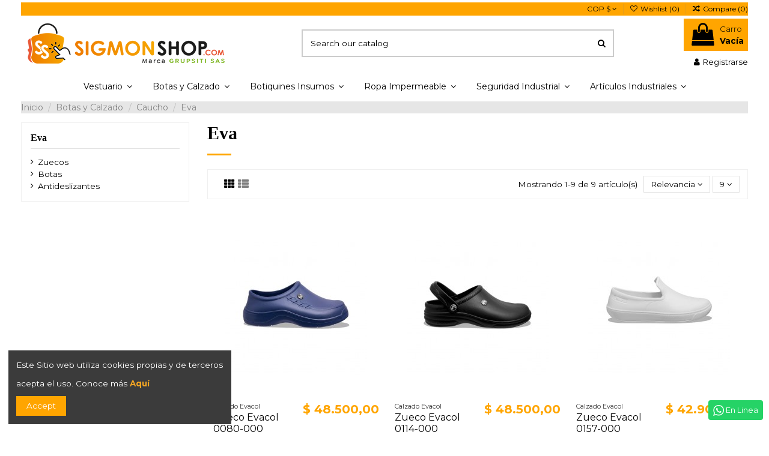

--- FILE ---
content_type: text/html; charset=utf-8
request_url: https://sigmonshop.com/23-eva
body_size: 33490
content:
<!doctype html>
<html lang="cb">

<head>
    
        
  <meta charset="utf-8">


  <meta http-equiv="x-ua-compatible" content="ie=edge">



  <script async src="https://www.googletagmanager.com/gtag/js?id=     window.dataLayer = window.dataLayer || [];   function gtag(){dataLayer.push(arguments);}   gtag(&#039;js&#039;, new Date());    gtag(&#039;config&#039;, &#039;AW-994824677&#039;); "></script>
<script>
  
  window.dataLayer = window.dataLayer || [];
  function gtag(){dataLayer.push(arguments);}
  gtag('js', new Date());

  gtag('config', '     window.dataLayer = window.dataLayer || [];   function gtag(){dataLayer.push(arguments);}   gtag(&#039;js&#039;, new Date());    gtag(&#039;config&#039;, &#039;AW-994824677&#039;); ');
  
</script>
  


      <!-- Google Tag Manager -->
    <script>(function(w,d,s,l,i){w[l]=w[l]||[];w[l].push({'gtm.start':
      new Date().getTime(),event:'gtm.js'});var f=d.getElementsByTagName(s)[0],
              j=d.createElement(s),dl=l!='dataLayer'?'&l='+l:'';j.async=true;j.src=
              'https://www.googletagmanager.com/gtm.js?id='+i+dl;f.parentNode.insertBefore(j,f);
              })(window,document,'script','dataLayer',' GTM-K9Z5D5C9');</script>
    <!-- End Google Tag Manager -->
  


  <title>Eva</title>
  
    
  
  <meta name="description" content="">
  <meta name="keywords" content="">
    
                                        <link rel="canonical" href="https://sigmonshop.com/23-eva">
                        

  
      



    <meta property="og:title" content="Eva"/>
    <meta property="og:url" content="https://sigmonshop.com/23-eva"/>
    <meta property="og:site_name" content="SigmonShop.Com"/>
    <meta property="og:description" content="">
    <meta property="og:type" content="website">



            
          <meta property="og:image" content="https://sigmonshop.com/img/my-shop-logo-1723330068.jpg" />
    
    





      <meta name="viewport" content="width=device-width, initial-scale=1">
  


  <meta name="theme-color" content="rgba(0,0,0,0.04)">
  <meta name="msapplication-navbutton-color" content="rgba(0,0,0,0.04)">


  <link rel="icon" type="image/vnd.microsoft.icon" href="https://sigmonshop.com/img/favicon.ico?1723340749">
  <link rel="shortcut icon" type="image/x-icon" href="https://sigmonshop.com/img/favicon.ico?1723340749">
    


<script type="application/ld+json">

{
"@context": "https://schema.org",
"@type": "Organization",
"url": "https://sigmonshop.com/",
"name": "SigmonShop.Com",
"logo": "https://sigmonshop.com/img/my-shop-logo-1723330068.jpg",
"@id": "#store-organization"
}

</script>




    <link rel="stylesheet" href="https://sigmonshop.com/themes/warehouse/assets/cache/theme-8dc5251316.css" type="text/css" media="all">




<link rel="preload" as="font"
      href="/themes/warehouse/assets/css/font-awesome/fonts/fontawesome-webfont.woff?v=4.7.0"
      type="font/woff" crossorigin="anonymous">
<link rel="preload" as="font"
      href="/themes/warehouse/assets/css/font-awesome/fonts/fontawesome-webfont.woff2?v=4.7.0"
      type="font/woff2" crossorigin="anonymous">

<link  rel="preload stylesheet"  as="style" href="/themes/warehouse/assets/css/font-awesome/css/font-awesome-preload.css"
       type="text/css" crossorigin="anonymous">





  

  <script>
        var elementorFrontendConfig = {"isEditMode":"","stretchedSectionContainer":"","instagramToken":false,"is_rtl":false};
        var iqitTheme = {"rm_sticky":"down","rm_breakpoint":0,"op_preloader":"0","cart_style":"floating","cart_confirmation":"notification","h_layout":"1","f_fixed":0,"f_layout":"1","h_absolute":"0","h_sticky":"menu","hw_width":"inherit","hm_submenu_width":"default","h_search_type":"full","pl_lazyload":true,"pl_infinity":true,"pl_rollover":true,"pl_crsl_autoplay":true,"pl_slider_ld":3,"pl_slider_d":3,"pl_slider_t":2,"pl_slider_p":1,"pp_thumbs":"bottom","pp_zoom":"inner","pp_image_layout":"carousel","pp_tabs":"tabha","pl_grid_qty":true};
        var iqitcompare = {"nbProducts":0};
        var iqitcountdown_days = "d.";
        var iqitextendedproduct = {"speed":"70"};
        var iqitfdc_from = 0;
        var iqitmegamenu = {"sticky":"false","containerSelector":"#wrapper > .container"};
        var iqitreviews = [];
        var iqitwishlist = {"nbProducts":0};
        var prestashop = {"cart":{"products":[],"totals":{"total":{"type":"total","label":"Total","amount":0,"value":"$\u00a00,00"},"total_including_tax":{"type":"total","label":"Total (con IVA)","amount":0,"value":"$\u00a00,00"},"total_excluding_tax":{"type":"total","label":"Total (IVA excl.)","amount":0,"value":"$\u00a00,00"}},"subtotals":{"products":{"type":"products","label":"Subtotal","amount":0,"value":"$\u00a00,00"},"discounts":null,"shipping":{"type":"shipping","label":"Transporte","amount":0,"value":""},"tax":{"type":"tax","label":"Incluido IVA","amount":0,"value":"$\u00a00,00"}},"products_count":0,"summary_string":"0 art\u00edculos","vouchers":{"allowed":1,"added":[]},"discounts":[],"minimalPurchase":0,"minimalPurchaseRequired":""},"currency":{"name":"Peso colombiano","iso_code":"COP","iso_code_num":"170","sign":"$"},"customer":{"lastname":null,"firstname":null,"email":null,"birthday":null,"newsletter":null,"newsletter_date_add":null,"optin":null,"website":null,"company":null,"siret":null,"ape":null,"is_logged":false,"gender":{"type":null,"name":null},"addresses":[]},"language":{"name":"Espa\u00f1ol CO ( Spanish)","iso_code":"cb","locale":"es-CO","language_code":"es-co","is_rtl":"0","date_format_lite":"Y-m-d","date_format_full":"Y-m-d H:i:s","id":2},"page":{"title":"","canonical":"https:\/\/sigmonshop.com\/23-eva","meta":{"title":"Eva","description":"","keywords":"","robots":"index"},"page_name":"category","body_classes":{"lang-cb":true,"lang-rtl":false,"country-CO":true,"currency-COP":true,"layout-left-column":true,"page-category":true,"tax-display-enabled":true,"category-id-23":true,"category-Eva":true,"category-id-parent-5":true,"category-depth-level-4":true},"admin_notifications":[]},"shop":{"name":"SigmonShop.Com","logo":"https:\/\/sigmonshop.com\/img\/my-shop-logo-1723330068.jpg","stores_icon":"https:\/\/sigmonshop.com\/img\/logo_stores.png","favicon":"https:\/\/sigmonshop.com\/img\/favicon.ico"},"urls":{"base_url":"https:\/\/sigmonshop.com\/","current_url":"https:\/\/sigmonshop.com\/23-eva","shop_domain_url":"https:\/\/sigmonshop.com","img_ps_url":"https:\/\/sigmonshop.com\/img\/","img_cat_url":"https:\/\/sigmonshop.com\/img\/c\/","img_lang_url":"https:\/\/sigmonshop.com\/img\/l\/","img_prod_url":"https:\/\/sigmonshop.com\/img\/p\/","img_manu_url":"https:\/\/sigmonshop.com\/img\/m\/","img_sup_url":"https:\/\/sigmonshop.com\/img\/su\/","img_ship_url":"https:\/\/sigmonshop.com\/img\/s\/","img_store_url":"https:\/\/sigmonshop.com\/img\/st\/","img_col_url":"https:\/\/sigmonshop.com\/img\/co\/","img_url":"https:\/\/sigmonshop.com\/themes\/warehouse\/assets\/img\/","css_url":"https:\/\/sigmonshop.com\/themes\/warehouse\/assets\/css\/","js_url":"https:\/\/sigmonshop.com\/themes\/warehouse\/assets\/js\/","pic_url":"https:\/\/sigmonshop.com\/upload\/","pages":{"address":"https:\/\/sigmonshop.com\/direccion","addresses":"https:\/\/sigmonshop.com\/direcciones","authentication":"https:\/\/sigmonshop.com\/iniciar-sesion","cart":"https:\/\/sigmonshop.com\/carrito","category":"https:\/\/sigmonshop.com\/index.php?controller=category","cms":"https:\/\/sigmonshop.com\/index.php?controller=cms","contact":"https:\/\/sigmonshop.com\/contactenos","discount":"https:\/\/sigmonshop.com\/descuento","guest_tracking":"https:\/\/sigmonshop.com\/seguimiento-pedido-invitado","history":"https:\/\/sigmonshop.com\/historial-compra","identity":"https:\/\/sigmonshop.com\/datos-personales","index":"https:\/\/sigmonshop.com\/","my_account":"https:\/\/sigmonshop.com\/mi-cuenta","order_confirmation":"https:\/\/sigmonshop.com\/confirmacion-pedido","order_detail":"https:\/\/sigmonshop.com\/index.php?controller=order-detail","order_follow":"https:\/\/sigmonshop.com\/seguimiento-pedido","order":"https:\/\/sigmonshop.com\/pedido","order_return":"https:\/\/sigmonshop.com\/index.php?controller=order-return","order_slip":"https:\/\/sigmonshop.com\/facturas-abono","pagenotfound":"https:\/\/sigmonshop.com\/Contactanos","password":"https:\/\/sigmonshop.com\/recuperar-contrase\u00f1a","pdf_invoice":"https:\/\/sigmonshop.com\/index.php?controller=pdf-invoice","pdf_order_return":"https:\/\/sigmonshop.com\/index.php?controller=pdf-order-return","pdf_order_slip":"https:\/\/sigmonshop.com\/index.php?controller=pdf-order-slip","prices_drop":"https:\/\/sigmonshop.com\/productos-rebajados","product":"https:\/\/sigmonshop.com\/index.php?controller=product","search":"https:\/\/sigmonshop.com\/busqueda","sitemap":"https:\/\/sigmonshop.com\/mapa del sitio","stores":"https:\/\/sigmonshop.com\/tiendas","supplier":"https:\/\/sigmonshop.com\/proveedor","register":"https:\/\/sigmonshop.com\/iniciar-sesion?create_account=1","order_login":"https:\/\/sigmonshop.com\/pedido?login=1"},"alternative_langs":[],"theme_assets":"\/themes\/warehouse\/assets\/","actions":{"logout":"https:\/\/sigmonshop.com\/?mylogout="},"no_picture_image":{"bySize":{"small_default":{"url":"https:\/\/sigmonshop.com\/img\/p\/cb-default-small_default.jpg","width":98,"height":127},"cart_default":{"url":"https:\/\/sigmonshop.com\/img\/p\/cb-default-cart_default.jpg","width":125,"height":162},"home_default":{"url":"https:\/\/sigmonshop.com\/img\/p\/cb-default-home_default.jpg","width":236,"height":305},"large_default":{"url":"https:\/\/sigmonshop.com\/img\/p\/cb-default-large_default.jpg","width":381,"height":492},"medium_default":{"url":"https:\/\/sigmonshop.com\/img\/p\/cb-default-medium_default.jpg","width":452,"height":584},"thickbox_default":{"url":"https:\/\/sigmonshop.com\/img\/p\/cb-default-thickbox_default.jpg","width":1100,"height":1422}},"small":{"url":"https:\/\/sigmonshop.com\/img\/p\/cb-default-small_default.jpg","width":98,"height":127},"medium":{"url":"https:\/\/sigmonshop.com\/img\/p\/cb-default-large_default.jpg","width":381,"height":492},"large":{"url":"https:\/\/sigmonshop.com\/img\/p\/cb-default-thickbox_default.jpg","width":1100,"height":1422},"legend":""}},"configuration":{"display_taxes_label":true,"display_prices_tax_incl":true,"is_catalog":false,"show_prices":true,"opt_in":{"partner":false},"quantity_discount":{"type":"price","label":"Precio unitario"},"voucher_enabled":1,"return_enabled":0},"field_required":[],"breadcrumb":{"links":[{"title":"Inicio","url":"https:\/\/sigmonshop.com\/"},{"title":"Botas y Calzado","url":"https:\/\/sigmonshop.com\/3-botas-y-calzado"},{"title":"Caucho","url":"https:\/\/sigmonshop.com\/5-caucho"},{"title":"Eva","url":"https:\/\/sigmonshop.com\/23-eva"}],"count":4},"link":{"protocol_link":"https:\/\/","protocol_content":"https:\/\/"},"time":1768884328,"static_token":"6a875f2c82a829dded12714fdac779e3","token":"eeb20d474453a36c01a753a8d2db6707","debug":false};
        var prestashopFacebookAjaxController = "https:\/\/sigmonshop.com\/module\/ps_facebook\/Ajax";
        var psemailsubscription_subscription = "https:\/\/sigmonshop.com\/module\/ps_emailsubscription\/subscription";
      </script>



  <script async src="https://www.googletagmanager.com/gtag/js?id=AW-16698221324"></script>
<script>
  window.dataLayer = window.dataLayer || [];
  function gtag(){dataLayer.push(arguments);}
  gtag('js', new Date());
  gtag(
    'config',
    'AW-16698221324',
    {
      'debug_mode':false
      , 'anonymize_ip': true                }
  );
</script>

<meta name="google-site-verification" content="k0CPqsFq9ZOEYWZRiUVy1wY1si-BhAm8GozOljciq94" /><!-- Google tag (gtag.js) -->
<script async src="https://www.googletagmanager.com/gtag/js?id=AW-994824677"></script>
<script>
  window.dataLayer = window.dataLayer || [];
  function gtag(){dataLayer.push(arguments);}
  gtag('js', new Date());

  gtag('config', 'AW-994824677');
</script>
<?php
/**
 * NOTICE OF LICENSE
 *
 * Smartsupp live chat - official plugin. Smartsupp is free live chat with visitor recording. 
 * The plugin enables you to create a free account or sign in with existing one. Pre-integrated 
 * customer info with WooCommerce (you will see names and emails of signed in webshop visitors).
 * Optional API for advanced chat box modifications.
 *
 * You must not modify, adapt or create derivative works of this source code
 *
 *  @author    Smartsupp
 *  @copyright 2021 Smartsupp.com
 *  @license   GPL-2.0+
**/ 
?>




    
                
     <!-- Google Tag Manager -->
<script>(function(w,d,s,l,i){w[l]=w[l]||[];w[l].push({'gtm.start':
new Date().getTime(),event:'gtm.js'});var f=d.getElementsByTagName(s)[0],
j=d.createElement(s),dl=l!='dataLayer'?'&l='+l:'';j.async=true;j.src=
'https://www.googletagmanager.com/gtm.js?id='+i+dl;f.parentNode.insertBefore(j,f);
})(window,document,'script','dataLayer','GTM-K9Z5D5C9');</script>
<!-- End Google Tag Manager --> </head>

<body id="category" class="lang-cb country-co currency-cop layout-left-column page-category tax-display-enabled category-id-23 category-eva category-id-parent-5 category-depth-level-4 body-desktop-header-style-w-1">


            <!-- Google Tag Manager (noscript) -->
        <noscript><iframe src="https://www.googletagmanager.com/ns.html?id= GTM-K9Z5D5C9"
                          height="0" width="0" style="display:none;visibility:hidden"></iframe></noscript>
        <!-- End Google Tag Manager (noscript) -->
    




    


<main id="main-page-content"  >
    
            

    <header id="header" class="desktop-header-style-w-1">
        
            
  <div class="header-banner">
    
  </div>




            <div class="container">
        <nav class="header-nav">
    
        <div class="row justify-content-between">
            <div class="col col-auto col-md left-nav">
                                            <div class="block-iqitlinksmanager block-iqitlinksmanager-2 block-links-inline d-inline-block">
            <ul>
                            </ul>
        </div>
    
            </div>
            <div class="col col-auto center-nav text-center">
                
             </div>
            <div class="col col-auto col-md right-nav text-right">
                <div id="currency_selector" class="d-inline-block">
    <div class="currency-selector dropdown js-dropdown d-inline-block">
        <a class="expand-more" data-toggle="dropdown">COP $ <i class="fa fa-angle-down" aria-hidden="true"></i></a>
        <div class="dropdown-menu">
            <ul>
                                    <li  class="current" >
                        <a title="Peso colombiano" rel="nofollow" href="https://sigmonshop.com/23-eva?SubmitCurrency=1&amp;id_currency=2"
                           class="dropdown-item">COP $</a>
                    </li>
                                    <li >
                        <a title="US Dollar" rel="nofollow" href="https://sigmonshop.com/23-eva?SubmitCurrency=1&amp;id_currency=1"
                           class="dropdown-item">USD $</a>
                    </li>
                            </ul>
        </div>
    </div>
</div>
<div class="d-inline-block">
    <a href="//sigmonshop.com/module/iqitwishlist/view">
        <i class="fa fa-heart-o fa-fw" aria-hidden="true"></i> Wishlist (<span
                id="iqitwishlist-nb"></span>)
    </a>
</div>
<div class="d-inline-block">
    <a href="//sigmonshop.com/module/iqitcompare/comparator">
        <i class="fa fa-random fa-fw" aria-hidden="true"></i> <span>Compare (<span
                    id="iqitcompare-nb"></span>)</span>
    </a>
</div>

             </div>
        </div>

                        </nav>
            </div>
        



<div id="desktop-header" class="desktop-header-style-1">
    
            
<div class="header-top">
    <div id="desktop-header-container" class="container">
        <div class="row align-items-center">
                            <div class="col col-auto col-header-left">
                    <div id="desktop_logo">
                        <a href="https://sigmonshop.com/">
                            <img class="logo img-fluid"
                                 src="https://sigmonshop.com/img/my-shop-logo-1723330068.jpg"                                  alt="SigmonShop.Com">
                        </a>
                    </div>
                    
                </div>
                <div class="col col-header-center">
                                        <!-- Block search module TOP -->

<!-- Block search module TOP -->
<div id="search_widget" class="search-widget" data-search-controller-url="https://sigmonshop.com/module/iqitsearch/searchiqit">
    <form method="get" action="https://sigmonshop.com/module/iqitsearch/searchiqit">
        <div class="input-group">
            <input type="text" name="s" value="" data-all-text="Show all results"
                   data-blog-text="Blog post"
                   data-product-text="Product"
                   data-brands-text="Marca"
                   placeholder="Search our catalog" class="form-control form-search-control" />
            <button type="submit" class="search-btn">
                <i class="fa fa-search"></i>
            </button>
        </div>
    </form>
</div>
<!-- /Block search module TOP -->

<!-- /Block search module TOP -->


                    
                </div>
                        <div class="col col-auto col-header-right text-right">
                                    
                                            <div id="ps-shoppingcart-wrapper">
    <div id="ps-shoppingcart"
         class="header-cart-default ps-shoppingcart dropdown">
         <div id="blockcart" class="blockcart cart-preview"
         data-refresh-url="//sigmonshop.com/module/ps_shoppingcart/ajax">
        <a id="cart-toogle" class="cart-toogle header-btn header-cart-btn" data-toggle="dropdown" data-display="static">
            <i class="fa fa-shopping-bag fa-fw icon" aria-hidden="true"><span class="cart-products-count-btn  d-none">0</span></i>
            <span class="info-wrapper">
            <span class="title">Carro</span>
            <span class="cart-toggle-details">
            <span class="text-faded cart-separator"> / </span>
                            Vacía
                        </span>
            </span>
        </a>
        <div id="_desktop_blockcart-content" class="dropdown-menu-custom dropdown-menu">
    <div id="blockcart-content" class="blockcart-content" >
        <div class="cart-title">
            <span class="modal-title">Tu carrito</span>
            <button type="button" id="js-cart-close" class="close">
                <span>×</span>
            </button>
            <hr>
        </div>
                    <span class="no-items">No hay más artículos en su carrito</span>
            </div>
</div> </div>




    </div>
</div>

                                        
                
                <div id="user_info">
            <a
                href="https://sigmonshop.com/mi-cuenta"
                title="Conectarse a su cuenta de cliente"
                rel="nofollow"
        ><i class="fa fa-user" aria-hidden="true"></i>
            <span>Registrarse</span>
        </a>
    </div>


                
            </div>
            <div class="col-12">
                <div class="row">
                    

<div class="menu js-top-menu position-static hidden-sm-down" id="_desktop_top_menu">
    
    
    <div class="clearfix"></div>
</div>

                </div>
            </div>
        </div>
    </div>
</div>
<div class="container iqit-megamenu-container">	<div id="iqitmegamenu-wrapper" class="iqitmegamenu-wrapper iqitmegamenu-all">
		<div class="container container-iqitmegamenu">
		<div id="iqitmegamenu-horizontal" class="iqitmegamenu  clearfix" role="navigation">

								
				<nav id="cbp-hrmenu" class="cbp-hrmenu cbp-horizontal cbp-hrsub-narrow">
					<ul>
												<li id="cbp-hrmenu-tab-42" class="cbp-hrmenu-tab cbp-hrmenu-tab-42  cbp-has-submeu">
	<a href="https://sigmonshop.com/6-vestuario" class="nav-link" >

								<span class="cbp-tab-title">
								Vestuario <i class="fa fa-angle-down cbp-submenu-aindicator"></i></span>
														</a>
														<div class="cbp-hrsub col-12">
								<div class="cbp-hrsub-inner">
									<div class="container iqitmegamenu-submenu-container">
									
																																	




<div class="row menu_row menu-element  first_rows menu-element-id-1">
                

                                                




    <div class="col-2 cbp-menu-column cbp-menu-element menu-element-id-6 ">
        <div class="cbp-menu-column-inner">
                        
                                                            <a href="https://sigmonshop.com/79-ropa-sigmon"
                           class="cbp-column-title nav-link">Marca Sigmon </a>
                                    
                
                                            <a href="https://sigmonshop.com/79-ropa-sigmon">                        <img src="/img/cms/Logos  pq/14.png" class="img-fluid cbp-banner-image"
                                                               width="752" height="500"  />
                        </a>                    
                
            

            
            </div>    </div>
                                    




    <div class="col-2 cbp-menu-column cbp-menu-element menu-element-id-5 ">
        <div class="cbp-menu-column-inner">
                        
                                                            <a href="https://sigmonshop.com/68-camisetas-aritex"
                           class="cbp-column-title nav-link">Camisetas Aritex </a>
                                    
                
                                            <a href="https://sigmonshop.com/68-camisetas-aritex">                        <img src="/img/cms/Logos  pq/2.png" class="img-fluid cbp-banner-image"
                                                               width="752" height="500"  />
                        </a>                    
                
            

            
            </div>    </div>
                                    




    <div class="col-2 cbp-menu-column cbp-menu-element menu-element-id-7 ">
        <div class="cbp-menu-column-inner">
                        
                
                
                    
                                                    <div class="row cbp-categories-row">
                                                                                                            <div class="col-12">
                                            <div class="cbp-category-link-w"><a href="https://sigmonshop.com/78-camisetas-positex"
                                                                                class="cbp-column-title nav-link cbp-category-title">Camisetas Positex</a>
                                                                                                                                                    
    <ul class="cbp-links cbp-category-tree"><li  class="cbp-hrsub-haslevel2" ><div class="cbp-category-link-w"><a href="https://sigmonshop.com/391-polo-cross">Polo Cross</a>
    <ul class="cbp-hrsub-level2"><li ><div class="cbp-category-link-w"><a href="https://sigmonshop.com/440-dama">Dama</a></div></li><li ><div class="cbp-category-link-w"><a href="https://sigmonshop.com/441-hombre">Hombre</a></div></li></ul>
</div></li><li ><div class="cbp-category-link-w"><a href="https://sigmonshop.com/392-polo-tricko">Polo Tricko</a></div></li><li ><div class="cbp-category-link-w"><a href="https://sigmonshop.com/396-camiseta-poliester">Camiseta Poliester</a></div></li><li ><div class="cbp-category-link-w"><a href="https://sigmonshop.com/393-camisetas-open-end">Camisetas Open End</a></div></li><li ><div class="cbp-category-link-w"><a href="https://sigmonshop.com/394-camiseta-algodon-peinado">Camiseta Algodón Peinado</a></div></li><li ><div class="cbp-category-link-w"><a href="https://sigmonshop.com/395-camisetas-algodon-peruano">Camisetas Algodon Peruano</a></div></li></ul>

                                                                                            </div>
                                        </div>
                                                                                                </div>
                                            
                
            

            
            </div>    </div>
                                    




    <div class="col-2 cbp-menu-column cbp-menu-element menu-element-id-3 ">
        <div class="cbp-menu-column-inner">
                        
                
                
                    
                                                    <div class="row cbp-categories-row">
                                                                                                            <div class="col-12">
                                            <div class="cbp-category-link-w"><a href="https://sigmonshop.com/80-servi-r-eco"
                                                                                class="cbp-column-title nav-link cbp-category-title">Servi R eco</a>
                                                                                                                                                    
    <ul class="cbp-links cbp-category-tree"><li ><div class="cbp-category-link-w"><a href="https://sigmonshop.com/345-batas">Batas</a></div></li><li ><div class="cbp-category-link-w"><a href="https://sigmonshop.com/344-camisas">Camisas</a></div></li><li ><div class="cbp-category-link-w"><a href="https://sigmonshop.com/346-overoles">Overoles</a></div></li><li ><div class="cbp-category-link-w"><a href="https://sigmonshop.com/347-pantalones-jeans">Pantalones-Jeans</a></div></li><li ><div class="cbp-category-link-w"><a href="https://sigmonshop.com/348-chalecos">Chalecos</a></div></li></ul>

                                                                                            </div>
                                        </div>
                                                                                                </div>
                                            
                
            

            
            </div>    </div>
                                    




    <div class="col-2 cbp-menu-column cbp-menu-element menu-element-id-4 ">
        <div class="cbp-menu-column-inner">
                        
                
                
                    
                                                    <div class="row cbp-categories-row">
                                                                                                            <div class="col-12">
                                            <div class="cbp-category-link-w"><a href="https://sigmonshop.com/8-polos-y-camisetas"
                                                                                class="cbp-column-title nav-link cbp-category-title">Polos y Camisetas</a>
                                                                                                                                                    
    <ul class="cbp-links cbp-category-tree"><li  class="cbp-hrsub-haslevel2" ><div class="cbp-category-link-w"><a href="https://sigmonshop.com/434-camisetas-polo">Camisetas Polo</a>
    <ul class="cbp-hrsub-level2"><li ><div class="cbp-category-link-w"><a href="https://sigmonshop.com/442-dama">Dama</a></div></li><li ><div class="cbp-category-link-w"><a href="https://sigmonshop.com/443-hombre">Hombre</a></div></li></ul>
</div></li><li ><div class="cbp-category-link-w"><a href="https://sigmonshop.com/435-camisetas-cuello-redondo">Camisetas Cuello Redondo</a></div></li><li ><div class="cbp-category-link-w"><a href="https://sigmonshop.com/436-camisetas-cuello-v">camisetas cuello V</a></div></li><li ><div class="cbp-category-link-w"><a href="https://sigmonshop.com/438-hombre">Hombre</a></div></li><li ><div class="cbp-category-link-w"><a href="https://sigmonshop.com/439-dama">Dama</a></div></li></ul>

                                                                                            </div>
                                        </div>
                                                                                                </div>
                                            
                
            

            
            </div>    </div>
                            
                </div>
																					
																			</div>
								</div>
							</div>
													</li>
												<li id="cbp-hrmenu-tab-23" class="cbp-hrmenu-tab cbp-hrmenu-tab-23  cbp-has-submeu">
	<a href="https://sigmonshop.com/3-botas-y-calzado" class="nav-link" >

								<span class="cbp-tab-title">
								Botas y Calzado <i class="fa fa-angle-down cbp-submenu-aindicator"></i></span>
														</a>
														<div class="cbp-hrsub col-12">
								<div class="cbp-hrsub-inner">
									<div class="container iqitmegamenu-submenu-container">
									
																																	




<div class="row menu_row menu-element  first_rows menu-element-id-1">
                

                                                




    <div class="col-2 cbp-menu-column cbp-menu-element menu-element-id-2 ">
        <div class="cbp-menu-column-inner">
                        
                
                
                    
                                                    <div class="row cbp-categories-row">
                                                                                                                                </div>
                                            
                
            

            
            </div>    </div>
                                    




    <div class="col-3 cbp-menu-column cbp-menu-element menu-element-id-3 ">
        <div class="cbp-menu-column-inner">
                        
                
                
                    
                                                    <div class="row cbp-categories-row">
                                                                                                            <div class="col-12">
                                            <div class="cbp-category-link-w"><a href="https://sigmonshop.com/16-botas-industriales"
                                                                                class="cbp-column-title nav-link cbp-category-title">Botas Industriales</a>
                                                                                                                                                    
    <ul class="cbp-links cbp-category-tree"><li  class="cbp-hrsub-haslevel2" ><div class="cbp-category-link-w"><a href="https://sigmonshop.com/17-operario">Operario</a>
    <ul class="cbp-hrsub-level2"><li ><div class="cbp-category-link-w"><a href="https://sigmonshop.com/57-sin-puntera">Sin Puntera</a></div></li><li ><div class="cbp-category-link-w"><a href="https://sigmonshop.com/58-con-puntera">Con Puntera</a></div></li></ul>
</div></li><li  class="cbp-hrsub-haslevel2" ><div class="cbp-category-link-w"><a href="https://sigmonshop.com/18-soldador">Soldador</a>
    <ul class="cbp-hrsub-level2"><li ><div class="cbp-category-link-w"><a href="https://sigmonshop.com/59-con-puntera">Con Puntera</a></div></li></ul>
</div></li><li  class="cbp-hrsub-haslevel2" ><div class="cbp-category-link-w"><a href="https://sigmonshop.com/19-bota">Militar</a>
    <ul class="cbp-hrsub-level2"><li ><div class="cbp-category-link-w"><a href="https://sigmonshop.com/61-sin-puntera">Sin Puntera</a></div></li><li ><div class="cbp-category-link-w"><a href="https://sigmonshop.com/62-con-puntera">Con Puntera</a></div></li></ul>
</div></li><li ><div class="cbp-category-link-w"><a href="https://sigmonshop.com/20-ingeniero">Ingeniero</a></div></li></ul>

                                                                                            </div>
                                        </div>
                                                                                                </div>
                                            
                
            

            
            </div>    </div>
                                    




    <div class="col-2 cbp-menu-column cbp-menu-element menu-element-id-4 ">
        <div class="cbp-menu-column-inner">
                        
                
                
                    
                                                    <div class="row cbp-categories-row">
                                                                                                            <div class="col-12">
                                            <div class="cbp-category-link-w"><a href="https://sigmonshop.com/5-caucho"
                                                                                class="cbp-column-title nav-link cbp-category-title">Caucho</a>
                                                                                                                                                    
    <ul class="cbp-links cbp-category-tree"><li  class="cbp-hrsub-haslevel2" ><div class="cbp-category-link-w"><a href="https://sigmonshop.com/21-operario">Operario</a>
    <ul class="cbp-hrsub-level2"><li ><div class="cbp-category-link-w"><a href="https://sigmonshop.com/24-sin-puntera">Sin Puntera</a></div></li><li ><div class="cbp-category-link-w"><a href="https://sigmonshop.com/25-con-puntera">Con Puntera</a></div></li></ul>
</div></li><li  class="cbp-hrsub-haslevel2" ><div class="cbp-category-link-w"><a href="https://sigmonshop.com/22-ingeniero">Ingeniero</a>
    <ul class="cbp-hrsub-level2"><li ><div class="cbp-category-link-w"><a href="https://sigmonshop.com/64-con-puntera">Con Puntera</a></div></li></ul>
</div></li><li  class="cbp-hrsub-haslevel2" ><div class="cbp-category-link-w"><a href="https://sigmonshop.com/23-eva">Eva</a>
    <ul class="cbp-hrsub-level2"><li ><div class="cbp-category-link-w"><a href="https://sigmonshop.com/65-zuecos">Zuecos</a></div></li><li ><div class="cbp-category-link-w"><a href="https://sigmonshop.com/66-botas">Botas</a></div></li><li ><div class="cbp-category-link-w"><a href="https://sigmonshop.com/67-antideslizantes">Antideslizantes</a></div></li></ul>
</div></li></ul>

                                                                                            </div>
                                        </div>
                                                                                                </div>
                                            
                
            

            
            </div>    </div>
                                    




    <div class="col-3 cbp-menu-column cbp-menu-element menu-element-id-5 ">
        <div class="cbp-menu-column-inner">
                        
                                                            <span class="cbp-column-title nav-link transition-300">Calzado Evacol </span>
                                    
                
                                            <a href="https://sigmonshop.com/83-calzado-evacol">                        <img src="/img/cms/Banners secundarios/banner10G (1).jpg" class="img-fluid cbp-banner-image"
                                                               width="1200" height="628"  />
                        </a>                    
                
            

            
            </div>    </div>
                            
                </div>
																					
																			</div>
								</div>
							</div>
													</li>
												<li id="cbp-hrmenu-tab-34" class="cbp-hrmenu-tab cbp-hrmenu-tab-34  cbp-has-submeu">
	<a href="https://sigmonshop.com/171-botiquines-insumos" class="nav-link" >

								<span class="cbp-tab-title">
								Botiquines Insumos <i class="fa fa-angle-down cbp-submenu-aindicator"></i></span>
														</a>
														<div class="cbp-hrsub col-12">
								<div class="cbp-hrsub-inner">
									<div class="container iqitmegamenu-submenu-container">
									
																																	




<div class="row menu_row menu-element  first_rows menu-element-id-1">
                

                                                




    <div class="col-3 cbp-menu-column cbp-menu-element menu-element-id-5 ">
        <div class="cbp-menu-column-inner">
                        
                
                
                    
                                                    <div class="row cbp-categories-row">
                                                                                                            <div class="col-12">
                                            <div class="cbp-category-link-w"><a href="https://sigmonshop.com/405-botiquines-y-camillas"
                                                                                class="cbp-column-title nav-link cbp-category-title">Botiquines y Camillas</a>
                                                                                                                                                    
    <ul class="cbp-links cbp-category-tree"><li ><div class="cbp-category-link-w"><a href="https://sigmonshop.com/409-botiquin-arl">Botiquín Arl</a></div></li><li ><div class="cbp-category-link-w"><a href="https://sigmonshop.com/410-botiquin-tipo-a">Botiquín Tipo A</a></div></li><li ><div class="cbp-category-link-w"><a href="https://sigmonshop.com/411-botiquin-tipo-b">Botiquín Tipo B</a></div></li><li ><div class="cbp-category-link-w"><a href="https://sigmonshop.com/412-botiquin-tipo-c">Botiquín Tipo C</a></div></li><li ><div class="cbp-category-link-w"><a href="https://sigmonshop.com/408-botiquin-pernera">Botiquín Pernera</a></div></li><li ><div class="cbp-category-link-w"><a href="https://sigmonshop.com/406-botiquin-canguro">Botiquín canguro</a></div></li><li ><div class="cbp-category-link-w"><a href="https://sigmonshop.com/407-botiquin-empotrable">Botiquín Empotrable</a></div></li><li ><div class="cbp-category-link-w"><a href="https://sigmonshop.com/413-otros-botiquines">Otros Botiquines</a></div></li><li ><div class="cbp-category-link-w"><a href="https://sigmonshop.com/418-camilla-primeros-auxilios">Camilla Primeros Auxilios</a></div></li></ul>

                                                                                            </div>
                                        </div>
                                                                                                </div>
                                            
                
            

            
            </div>    </div>
                                    




    <div class="col-3 cbp-menu-column cbp-menu-element menu-element-id-2 ">
        <div class="cbp-menu-column-inner">
                        
                
                
                    
                                                    <div class="row cbp-categories-row">
                                                                                                            <div class="col-12">
                                            <div class="cbp-category-link-w"><a href="https://sigmonshop.com/174-tapabocas"
                                                                                class="cbp-column-title nav-link cbp-category-title">Tapabocas</a>
                                                                                                                                                    
    <ul class="cbp-links cbp-category-tree"><li ><div class="cbp-category-link-w"><a href="https://sigmonshop.com/352-tapabocas-uso-medico-por-50-und">Tapabocas Uso Médico por 50 und</a></div></li><li ><div class="cbp-category-link-w"><a href="https://sigmonshop.com/353-tapaboca-uso-medico-empaque-individual">Tapaboca uso Médico Empaque Individual</a></div></li><li ><div class="cbp-category-link-w"><a href="https://sigmonshop.com/354-tapaboca-uso-civil-por-50-und">Tapaboca uso Civil por 50 und</a></div></li><li ><div class="cbp-category-link-w"><a href="https://sigmonshop.com/355-tapaboca-uso-civil-empaque-individual">Tapaboca uso Civil Empaque Individual</a></div></li></ul>

                                                                                            </div>
                                        </div>
                                                                                                </div>
                                            
                
            

            
            </div>    </div>
                                    




    <div class="col-3 cbp-menu-column cbp-menu-element menu-element-id-3 ">
        <div class="cbp-menu-column-inner">
                        
                
                
                    
                                                    <div class="row cbp-categories-row">
                                                                                                            <div class="col-12">
                                            <div class="cbp-category-link-w"><a href="https://sigmonshop.com/175-ropa-hospitalaria"
                                                                                class="cbp-column-title nav-link cbp-category-title">Ropa Hospitalaria</a>
                                                                                                                                                    
    <ul class="cbp-links cbp-category-tree"><li ><div class="cbp-category-link-w"><a href="https://sigmonshop.com/279-batas">Batas</a></div></li><li ><div class="cbp-category-link-w"><a href="https://sigmonshop.com/278-polainas">Polainas</a></div></li><li ><div class="cbp-category-link-w"><a href="https://sigmonshop.com/280-sabanas-">Sábanas</a></div></li><li ><div class="cbp-category-link-w"><a href="https://sigmonshop.com/277-gorros-desechables">Gorros Desechables</a></div></li></ul>

                                                                                            </div>
                                        </div>
                                                                                                </div>
                                            
                
            

            
            </div>    </div>
                                    




    <div class="col-3 cbp-menu-column cbp-menu-element menu-element-id-6 ">
        <div class="cbp-menu-column-inner">
                        
                
                
                    
                                                    <div class="row cbp-categories-row">
                                                                                                            <div class="col-12">
                                            <div class="cbp-category-link-w"><a href="https://sigmonshop.com/173-guantes-uso-medico"
                                                                                class="cbp-column-title nav-link cbp-category-title">Guantes Médicos</a>
                                                                                                                                                    
    <ul class="cbp-links cbp-category-tree"><li ><div class="cbp-category-link-w"><a href="https://sigmonshop.com/414-guantes-latex">Latex</a></div></li><li ><div class="cbp-category-link-w"><a href="https://sigmonshop.com/415-guantes-vinilo">Vinilo</a></div></li><li ><div class="cbp-category-link-w"><a href="https://sigmonshop.com/416-guantes-nitrilo">Nitrilo</a></div></li><li ><div class="cbp-category-link-w"><a href="https://sigmonshop.com/417-esteril">Estéril</a></div></li></ul>

                                                                                            </div>
                                        </div>
                                                                                                </div>
                                            
                
            

            
            </div>    </div>
                            
                </div>
																					
																			</div>
								</div>
							</div>
													</li>
												<li id="cbp-hrmenu-tab-32" class="cbp-hrmenu-tab cbp-hrmenu-tab-32  cbp-has-submeu">
	<a href="https://sigmonshop.com/172-ropa-impermeable" class="nav-link" >

								<span class="cbp-tab-title">
								Ropa Impermeable <i class="fa fa-angle-down cbp-submenu-aindicator"></i></span>
														</a>
														<div class="cbp-hrsub col-12">
								<div class="cbp-hrsub-inner">
									<div class="container iqitmegamenu-submenu-container">
									
																																	




<div class="row menu_row menu-element  first_rows menu-element-id-1">
                

                                                




    <div class="col-3 cbp-menu-column cbp-menu-element menu-element-id-2 ">
        <div class="cbp-menu-column-inner">
                        
                
                
                    
                                                    <div class="row cbp-categories-row">
                                                                                                            <div class="col-12">
                                            <div class="cbp-category-link-w"><a href="https://sigmonshop.com/270-conjuntos"
                                                                                class="cbp-column-title nav-link cbp-category-title">Conjuntos</a>
                                                                                                                                            </div>
                                        </div>
                                                                                                                                                <div class="col-12">
                                            <div class="cbp-category-link-w"><a href="https://sigmonshop.com/271-delantales"
                                                                                class="cbp-column-title nav-link cbp-category-title">Delantales</a>
                                                                                                                                            </div>
                                        </div>
                                                                                                                                                <div class="col-12">
                                            <div class="cbp-category-link-w"><a href="https://sigmonshop.com/268-chaquetas"
                                                                                class="cbp-column-title nav-link cbp-category-title">Chaquetas</a>
                                                                                                                                            </div>
                                        </div>
                                                                                                                                                <div class="col-12">
                                            <div class="cbp-category-link-w"><a href="https://sigmonshop.com/269-pantalones"
                                                                                class="cbp-column-title nav-link cbp-category-title">Pantalones</a>
                                                                                                                                            </div>
                                        </div>
                                                                                                                                                <div class="col-12">
                                            <div class="cbp-category-link-w"><a href="https://sigmonshop.com/267-abrigos-capas"
                                                                                class="cbp-column-title nav-link cbp-category-title">Abrigos-Capas</a>
                                                                                                                                            </div>
                                        </div>
                                                                                                </div>
                                            
                
            

            
            </div>    </div>
                                    




    <div class="col-3 cbp-menu-column cbp-menu-element menu-element-id-3 ">
        <div class="cbp-menu-column-inner">
                        
                
                
                    
                                                    <div class="row cbp-categories-row">
                                                                                                            <div class="col-12">
                                            <div class="cbp-category-link-w"><a href="https://sigmonshop.com/272-overoles"
                                                                                class="cbp-column-title nav-link cbp-category-title">Overoles</a>
                                                                                                                                                    
    <ul class="cbp-links cbp-category-tree"><li ><div class="cbp-category-link-w"><a href="https://sigmonshop.com/273-escafandra">Escafandra</a></div></li><li ><div class="cbp-category-link-w"><a href="https://sigmonshop.com/274-fontanero">Fontanero</a></div></li><li ><div class="cbp-category-link-w"><a href="https://sigmonshop.com/275-pescador">Pescador</a></div></li></ul>

                                                                                            </div>
                                        </div>
                                                                                                </div>
                                            
                
            

            
            </div>    </div>
                                    




    <div class="col-3 cbp-menu-column cbp-menu-element menu-element-id-4 ">
        <div class="cbp-menu-column-inner">
                        
                                                            <span class="cbp-column-title nav-link transition-300">Traje Fontanero </span>
                                    
                
                                                                    <img src="/img/cms/Banners secundarios/traje-fontanero.jpg" class="img-fluid cbp-banner-image"
                                                               width="1200" height="628"  />
                                            
                
            

            
            </div>    </div>
                                    




    <div class="col-3 cbp-menu-column cbp-menu-element menu-element-id-5 ">
        <div class="cbp-menu-column-inner">
                        
                                                            <span class="cbp-column-title nav-link transition-300">Conjunto Cuartos Frios </span>
                                    
                
                                                                    <img src="/img/cms/Banners secundarios/cuartos-frios.jpg" class="img-fluid cbp-banner-image"
                                                               width="1200" height="628"  />
                                            
                
            

            
            </div>    </div>
                            
                </div>
																					
																			</div>
								</div>
							</div>
													</li>
												<li id="cbp-hrmenu-tab-45" class="cbp-hrmenu-tab cbp-hrmenu-tab-45  cbp-has-submeu">
	<a href="https://sigmonshop.com/115-proteccion-alturas" class="nav-link" >

								<span class="cbp-tab-title">
								Seguridad Industrial <i class="fa fa-angle-down cbp-submenu-aindicator"></i></span>
														</a>
														<div class="cbp-hrsub col-12">
								<div class="cbp-hrsub-inner">
									<div class="container iqitmegamenu-submenu-container">
									
																																	




<div class="row menu_row menu-element  first_rows menu-element-id-1">
                

                                                




    <div class="col-2 cbp-menu-column cbp-menu-element menu-element-id-6 ">
        <div class="cbp-menu-column-inner">
                        
                
                
                    
                                                    <div class="row cbp-categories-row">
                                                                                                            <div class="col-12">
                                            <div class="cbp-category-link-w"><a href="https://sigmonshop.com/189-proteccion-manual"
                                                                                class="cbp-column-title nav-link cbp-category-title">Protección Manual</a>
                                                                                                                                                    
    <ul class="cbp-links cbp-category-tree"><li ><div class="cbp-category-link-w"><a href="https://sigmonshop.com/196-guantes-de-latex">Guantes de Látex</a></div></li><li ><div class="cbp-category-link-w"><a href="https://sigmonshop.com/198-guantes-de-nitrilo">Guantes de Nitrilo</a></div></li><li ><div class="cbp-category-link-w"><a href="https://sigmonshop.com/199-guantes-de-caucho-y-pvc">Guantes de Caucho y PVC</a></div></li><li ><div class="cbp-category-link-w"><a href="https://sigmonshop.com/201-guantes-de-poliuretano">Guantes de Poliuretano</a></div></li><li ><div class="cbp-category-link-w"><a href="https://sigmonshop.com/202-guantes-de-cuero">Guantes de Cuero</a></div></li><li ><div class="cbp-category-link-w"><a href="https://sigmonshop.com/206-guantes-anticorte">Guantes Anticorte</a></div></li></ul>

                                                                                            </div>
                                        </div>
                                                                                                </div>
                                            
                
            

            
            </div>    </div>
                                    




    <div class="col-2 cbp-menu-column cbp-menu-element menu-element-id-7 ">
        <div class="cbp-menu-column-inner">
                        
                
                
                    
                                                    <div class="row cbp-categories-row">
                                                                                                            <div class="col-12">
                                            <div class="cbp-category-link-w"><a href="https://sigmonshop.com/190-proteccion-corporal"
                                                                                class="cbp-column-title nav-link cbp-category-title">protección corporal</a>
                                                                                                                                                    
    <ul class="cbp-links cbp-category-tree"><li ><div class="cbp-category-link-w"><a href="https://sigmonshop.com/296-fajas">Fajas</a></div></li><li  class="cbp-hrsub-haslevel2" ><div class="cbp-category-link-w"><a href="https://sigmonshop.com/292-camisas">Camisas</a>
    <ul class="cbp-hrsub-level2"><li ><div class="cbp-category-link-w"><a href="https://sigmonshop.com/293-vaqueta">Vaqueta</a></div></li><li ><div class="cbp-category-link-w"><a href="https://sigmonshop.com/294-carnaza">Carnaza</a></div></li></ul>
</div></li><li ><div class="cbp-category-link-w"><a href="https://sigmonshop.com/295-polainas">Polainas</a></div></li><li  class="cbp-hrsub-haslevel2" ><div class="cbp-category-link-w"><a href="https://sigmonshop.com/289-delantales">Delantales</a>
    <ul class="cbp-hrsub-level2"><li ><div class="cbp-category-link-w"><a href="https://sigmonshop.com/290-vaqueta">Vaqueta</a></div></li><li ><div class="cbp-category-link-w"><a href="https://sigmonshop.com/291-carnaza">Carnaza</a></div></li></ul>
</div></li></ul>

                                                                                            </div>
                                        </div>
                                                                                                </div>
                                            
                
            

            
            </div>    </div>
                                    




    <div class="col-2 cbp-menu-column cbp-menu-element menu-element-id-8 ">
        <div class="cbp-menu-column-inner">
                        
                
                
                    
                                                    <div class="row cbp-categories-row">
                                                                                                            <div class="col-12">
                                            <div class="cbp-category-link-w"><a href="https://sigmonshop.com/191-proteccion-alturas"
                                                                                class="cbp-column-title nav-link cbp-category-title">Protección Alturas</a>
                                                                                                                                                    
    <ul class="cbp-links cbp-category-tree"><li  class="cbp-hrsub-haslevel2" ><div class="cbp-category-link-w"><a href="https://sigmonshop.com/221-estandar">Estándar</a>
    <ul class="cbp-hrsub-level2"><li  class="cbp-hrsub-haslevel3" ><div class="cbp-category-link-w"><a href="https://sigmonshop.com/222-arnes-">Arnés</a>
    <ul class="cbp-hrsub-level2 cbp-hrsub-level3"><li ><div class="cbp-category-link-w"><a href="https://sigmonshop.com/223-3-argollas">3 Argollas</a></div></li><li ><div class="cbp-category-link-w"><a href="https://sigmonshop.com/224-4-argollas">4 Argollas</a></div></li><li ><div class="cbp-category-link-w"><a href="https://sigmonshop.com/225-6-argollas">6 Argollas</a></div></li></ul>
</div></li><li  class="cbp-hrsub-haslevel3" ><div class="cbp-category-link-w"><a href="https://sigmonshop.com/226-eslingas">Eslingas</a>
    <ul class="cbp-hrsub-level2 cbp-hrsub-level3"><li ><div class="cbp-category-link-w"><a href="https://sigmonshop.com/314-posicionamiento">Posicionamiento</a></div></li><li ><div class="cbp-category-link-w"><a href="https://sigmonshop.com/315-deteccion-con-absorbedor-">Detección con Absorbedor</a></div></li><li ><div class="cbp-category-link-w"><a href="https://sigmonshop.com/316-en-y-con-absorbedor">en Y con Absorbedor</a></div></li><li ><div class="cbp-category-link-w"><a href="https://sigmonshop.com/317-en-y-posicionamiento">En Y Posicionamiento</a></div></li></ul>
</div></li><li ><div class="cbp-category-link-w"><a href="https://sigmonshop.com/318-anclajes">Anclajes</a></div></li><li ><div class="cbp-category-link-w"><a href="https://sigmonshop.com/230-lineas-de-vida">Líneas de Vida</a></div></li><li ><div class="cbp-category-link-w"><a href="https://sigmonshop.com/232-accesorios">Accesorios</a></div></li></ul>
</div></li><li  class="cbp-hrsub-haslevel2" ><div class="cbp-category-link-w"><a href="https://sigmonshop.com/236-dielectrico-">Dieléctrico</a>
    <ul class="cbp-hrsub-level2"><li  class="cbp-hrsub-haslevel3" ><div class="cbp-category-link-w"><a href="https://sigmonshop.com/308-arnes-">Arnés</a>
    <ul class="cbp-hrsub-level2 cbp-hrsub-level3"><li ><div class="cbp-category-link-w"><a href="https://sigmonshop.com/319-3-argollas">3 Argollas</a></div></li><li ><div class="cbp-category-link-w"><a href="https://sigmonshop.com/320-4-argollas">4 Argollas</a></div></li><li ><div class="cbp-category-link-w"><a href="https://sigmonshop.com/321-5-argollas">5 Argollas</a></div></li></ul>
</div></li><li  class="cbp-hrsub-haslevel3" ><div class="cbp-category-link-w"><a href="https://sigmonshop.com/309-eslingas">Eslingas</a>
    <ul class="cbp-hrsub-level2 cbp-hrsub-level3"><li ><div class="cbp-category-link-w"><a href="https://sigmonshop.com/323-posicionamiento">Posicionamiento</a></div></li><li ><div class="cbp-category-link-w"><a href="https://sigmonshop.com/324-deteccion-con-absorbedor">Detección con Absorbedor</a></div></li><li ><div class="cbp-category-link-w"><a href="https://sigmonshop.com/325-en-y-con-absorbedor">En Y con Absorbedor</a></div></li><li ><div class="cbp-category-link-w"><a href="https://sigmonshop.com/326-en-y-posicionamiento">En Y Posicionamiento</a></div></li></ul>
</div></li><li ><div class="cbp-category-link-w"><a href="https://sigmonshop.com/322-anclajes">Anclajes</a></div></li></ul>
</div></li><li  class="cbp-hrsub-haslevel2" ><div class="cbp-category-link-w"><a href="https://sigmonshop.com/237-kevlar">Kevlar</a>
    <ul class="cbp-hrsub-level2"><li  class="cbp-hrsub-haslevel3" ><div class="cbp-category-link-w"><a href="https://sigmonshop.com/310-arnes-">Arnés</a>
    <ul class="cbp-hrsub-level2 cbp-hrsub-level3"><li ><div class="cbp-category-link-w"><a href="https://sigmonshop.com/327-4-argollas">4 Argollas</a></div></li></ul>
</div></li><li  class="cbp-hrsub-haslevel3" ><div class="cbp-category-link-w"><a href="https://sigmonshop.com/311-eslingas">Eslingas</a>
    <ul class="cbp-hrsub-level2 cbp-hrsub-level3"><li ><div class="cbp-category-link-w"><a href="https://sigmonshop.com/328-posicionamiento">Posicionamiento</a></div></li><li ><div class="cbp-category-link-w"><a href="https://sigmonshop.com/329-deteccion-con-absorbedor">Detección con Absorbedor</a></div></li></ul>
</div></li><li ><div class="cbp-category-link-w"><a href="https://sigmonshop.com/330-anclajes">Anclajes</a></div></li></ul>
</div></li><li  class="cbp-hrsub-haslevel2" ><div class="cbp-category-link-w"><a href="https://sigmonshop.com/238-premium-">Premium</a>
    <ul class="cbp-hrsub-level2"><li  class="cbp-hrsub-haslevel3" ><div class="cbp-category-link-w"><a href="https://sigmonshop.com/312-arnes-">Arnés</a>
    <ul class="cbp-hrsub-level2 cbp-hrsub-level3"><li ><div class="cbp-category-link-w"><a href="https://sigmonshop.com/331-3-argollas">3 Argollas</a></div></li><li ><div class="cbp-category-link-w"><a href="https://sigmonshop.com/332-4-argollas">4 Argollas</a></div></li><li ><div class="cbp-category-link-w"><a href="https://sigmonshop.com/333-5-argollas">5 Argollas</a></div></li></ul>
</div></li><li  class="cbp-hrsub-haslevel3" ><div class="cbp-category-link-w"><a href="https://sigmonshop.com/313-eslingas">Eslingas</a>
    <ul class="cbp-hrsub-level2 cbp-hrsub-level3"><li ><div class="cbp-category-link-w"><a href="https://sigmonshop.com/334-posicionamiento">Posicionamiento</a></div></li><li ><div class="cbp-category-link-w"><a href="https://sigmonshop.com/335-deteccion-">Detección</a></div></li><li ><div class="cbp-category-link-w"><a href="https://sigmonshop.com/336-deteccion-en-y">Detección en Y</a></div></li></ul>
</div></li><li ><div class="cbp-category-link-w"><a href="https://sigmonshop.com/337-anclajes">Anclajes</a></div></li></ul>
</div></li></ul>

                                                                                            </div>
                                        </div>
                                                                                                </div>
                                            
                
            

            
            </div>    </div>
                                    




    <div class="col-3 cbp-menu-column cbp-menu-element menu-element-id-9 ">
        <div class="cbp-menu-column-inner">
                        
                
                
                    
                                                    <div class="row cbp-categories-row">
                                                                                                            <div class="col-12">
                                            <div class="cbp-category-link-w"><a href="https://sigmonshop.com/192-proteccion-respiratoria"
                                                                                class="cbp-column-title nav-link cbp-category-title">Protección Respiratoria</a>
                                                                                                                                                    
    <ul class="cbp-links cbp-category-tree"><li ><div class="cbp-category-link-w"><a href="https://sigmonshop.com/218-respiradores">Respiradores</a></div></li><li ><div class="cbp-category-link-w"><a href="https://sigmonshop.com/219-cartuchos">Cartuchos</a></div></li><li ><div class="cbp-category-link-w"><a href="https://sigmonshop.com/220-accesorios">Accesorios</a></div></li></ul>

                                                                                            </div>
                                        </div>
                                                                                                </div>
                                            
                
            

            
            </div>    </div>
                                    




    <div class="col-2 cbp-menu-column cbp-menu-element menu-element-id-2 ">
        <div class="cbp-menu-column-inner">
                        
                
                
                    
                                                    <div class="row cbp-categories-row">
                                                                                                            <div class="col-12">
                                            <div class="cbp-category-link-w"><a href="https://sigmonshop.com/185-proteccion-facial"
                                                                                class="cbp-column-title nav-link cbp-category-title">Protección Facial</a>
                                                                                                                                                    
    <ul class="cbp-links cbp-category-tree"><li  class="cbp-hrsub-haslevel2" ><div class="cbp-category-link-w"><a href="https://sigmonshop.com/281-caretas">Caretas</a>
    <ul class="cbp-hrsub-level2"><li ><div class="cbp-category-link-w"><a href="https://sigmonshop.com/285-visores">Visores</a></div></li><li ><div class="cbp-category-link-w"><a href="https://sigmonshop.com/284-soldador">Soldador</a></div></li><li ><div class="cbp-category-link-w"><a href="https://sigmonshop.com/283-esmerilar">Esmerilar</a></div></li><li ><div class="cbp-category-link-w"><a href="https://sigmonshop.com/282-proteccion">Protección</a></div></li></ul>
</div></li></ul>

                                                                                            </div>
                                        </div>
                                                                                                </div>
                                            
                
            

            
            </div>    </div>
                                    




    <div class="col-2 cbp-menu-column cbp-menu-element menu-element-id-3 ">
        <div class="cbp-menu-column-inner">
                        
                
                
                    
                                                    <div class="row cbp-categories-row">
                                                                                                            <div class="col-12">
                                            <div class="cbp-category-link-w"><a href="https://sigmonshop.com/186-proteccion-visual"
                                                                                class="cbp-column-title nav-link cbp-category-title">Protección Visual</a>
                                                                                                                                                    
    <ul class="cbp-links cbp-category-tree"><li ><div class="cbp-category-link-w"><a href="https://sigmonshop.com/194-gafas">Gafas</a></div></li><li ><div class="cbp-category-link-w"><a href="https://sigmonshop.com/195-monogafas">monogafas</a></div></li></ul>

                                                                                            </div>
                                        </div>
                                                                                                </div>
                                            
                
            

            
            </div>    </div>
                                    




    <div class="col-2 cbp-menu-column cbp-menu-element menu-element-id-4 ">
        <div class="cbp-menu-column-inner">
                        
                
                
                    
                                                    <div class="row cbp-categories-row">
                                                                                                            <div class="col-12">
                                            <div class="cbp-category-link-w"><a href="https://sigmonshop.com/187-proteccion-cabeza"
                                                                                class="cbp-column-title nav-link cbp-category-title">Protección Cabeza</a>
                                                                                                                                                    
    <ul class="cbp-links cbp-category-tree"><li ><div class="cbp-category-link-w"><a href="https://sigmonshop.com/286-cascos">Cascos</a></div></li><li ><div class="cbp-category-link-w"><a href="https://sigmonshop.com/287-gorras">Gorras</a></div></li><li ><div class="cbp-category-link-w"><a href="https://sigmonshop.com/288-accesorios">Accesorios</a></div></li></ul>

                                                                                            </div>
                                        </div>
                                                                                                </div>
                                            
                
            

            
            </div>    </div>
                                    




    <div class="col-2 cbp-menu-column cbp-menu-element menu-element-id-5 ">
        <div class="cbp-menu-column-inner">
                        
                
                
                    
                                                    <div class="row cbp-categories-row">
                                                                                                            <div class="col-12">
                                            <div class="cbp-category-link-w"><a href="https://sigmonshop.com/188-proteccion-auditiva"
                                                                                class="cbp-column-title nav-link cbp-category-title">Protección Auditiva</a>
                                                                                                                                                    
    <ul class="cbp-links cbp-category-tree"><li ><div class="cbp-category-link-w"><a href="https://sigmonshop.com/215-insercion">Inserción</a></div></li><li ><div class="cbp-category-link-w"><a href="https://sigmonshop.com/217-adaptables">Adaptables</a></div></li><li ><div class="cbp-category-link-w"><a href="https://sigmonshop.com/216-tipo-diadema">Tipo Diadema</a></div></li></ul>

                                                                                            </div>
                                        </div>
                                                                                                </div>
                                            
                
            

            
            </div>    </div>
                            
                </div>
																					
																			</div>
								</div>
							</div>
													</li>
												<li id="cbp-hrmenu-tab-30" class="cbp-hrmenu-tab cbp-hrmenu-tab-30  cbp-has-submeu">
	<a href="https://sigmonshop.com/428-industrial" class="nav-link" >

								<span class="cbp-tab-title">
								Artículos Industriales <i class="fa fa-angle-down cbp-submenu-aindicator"></i></span>
														</a>
														<div class="cbp-hrsub col-12">
								<div class="cbp-hrsub-inner">
									<div class="container iqitmegamenu-submenu-container">
									
																																	




<div class="row menu_row menu-element  first_rows menu-element-id-1">
                

            
                </div>
																					
																			</div>
								</div>
							</div>
													</li>
											</ul>
				</nav>
		</div>
		</div>
		<div id="sticky-cart-wrapper"></div>
	</div>

<div id="_desktop_iqitmegamenu-mobile">
	<div id="iqitmegamenu-mobile">
		
		<ul>
		



	
	<li><span class="mm-expand"><i class="fa fa-angle-down expand-icon" aria-hidden="true"></i><i class="fa fa-angle-up close-icon" aria-hidden="true"></i></span><a  href="https://sigmonshop.com/6-vestuario" >Vestuario</a>
	<ul><li><span class="mm-expand"><i class="fa fa-angle-down expand-icon" aria-hidden="true"></i><i class="fa fa-angle-up close-icon" aria-hidden="true"></i></span><a  href="https://sigmonshop.com/7-ropa-de-trabajo" >Ropa de Trabajo</a>
	<ul><li><a  href="https://sigmonshop.com/240-batas" >Batas</a></li><li><a  href="https://sigmonshop.com/242-camisas" >Camisas</a></li><li><a  href="https://sigmonshop.com/244-overoles" >Overoles</a></li><li><a  href="https://sigmonshop.com/243-pantalones-jeans" >Pantalones-Jeans</a></li><li><a  href="https://sigmonshop.com/245-chalecos-chaquetas" >Chalecos-Chaquetas</a></li></ul></li><li><span class="mm-expand"><i class="fa fa-angle-down expand-icon" aria-hidden="true"></i><i class="fa fa-angle-up close-icon" aria-hidden="true"></i></span><a  href="https://sigmonshop.com/8-polos-y-camisetas" >Polos y Camisetas</a>
	<ul><li><a  href="https://sigmonshop.com/434-camisetas-polo" >Camisetas Polo</a></li><li><a  href="https://sigmonshop.com/435-camisetas-cuello-redondo" >Camisetas Cuello Redondo</a></li><li><a  href="https://sigmonshop.com/436-camisetas-cuello-v" >camisetas cuello V</a></li><li><a  href="https://sigmonshop.com/438-hombre" >Hombre</a></li><li><a  href="https://sigmonshop.com/439-dama" >Dama</a></li></ul></li><li><a  href="https://sigmonshop.com/433-gorras-y-pavas" >Gorras y Pavas</a></li></ul></li><li><span class="mm-expand"><i class="fa fa-angle-down expand-icon" aria-hidden="true"></i><i class="fa fa-angle-up close-icon" aria-hidden="true"></i></span><a  href="https://sigmonshop.com/3-botas-y-calzado" >Botas y Calzado</a>
	<ul><li><span class="mm-expand"><i class="fa fa-angle-down expand-icon" aria-hidden="true"></i><i class="fa fa-angle-up close-icon" aria-hidden="true"></i></span><a  href="https://sigmonshop.com/5-caucho" >Caucho</a>
	<ul><li><a  href="https://sigmonshop.com/21-operario" >Operario</a></li><li><a  href="https://sigmonshop.com/22-ingeniero" >Ingeniero</a></li><li><a  href="https://sigmonshop.com/23-eva" >Eva</a></li></ul></li><li><span class="mm-expand"><i class="fa fa-angle-down expand-icon" aria-hidden="true"></i><i class="fa fa-angle-up close-icon" aria-hidden="true"></i></span><a  href="https://sigmonshop.com/16-botas-industriales" >Botas Industriales</a>
	<ul><li><a  href="https://sigmonshop.com/17-operario" >Operario</a></li><li><a  href="https://sigmonshop.com/18-soldador" >Soldador</a></li><li><a  href="https://sigmonshop.com/19-bota" >Militar</a></li><li><a  href="https://sigmonshop.com/20-ingeniero" >Ingeniero</a></li></ul></li></ul></li><li><span class="mm-expand"><i class="fa fa-angle-down expand-icon" aria-hidden="true"></i><i class="fa fa-angle-up close-icon" aria-hidden="true"></i></span><a  href="https://sigmonshop.com/172-ropa-impermeable" >Ropa Impermeable</a>
	<ul><li><span class="mm-expand"><i class="fa fa-angle-down expand-icon" aria-hidden="true"></i><i class="fa fa-angle-up close-icon" aria-hidden="true"></i></span><a  href="https://sigmonshop.com/272-overoles" >Overoles</a>
	<ul><li><a  href="https://sigmonshop.com/273-escafandra" >Escafandra</a></li><li><a  href="https://sigmonshop.com/274-fontanero" >Fontanero</a></li><li><a  href="https://sigmonshop.com/275-pescador" >Pescador</a></li></ul></li><li><a  href="https://sigmonshop.com/270-conjuntos" >Conjuntos</a></li><li><a  href="https://sigmonshop.com/271-delantales" >Delantales</a></li><li><a  href="https://sigmonshop.com/268-chaquetas" >Chaquetas</a></li><li><a  href="https://sigmonshop.com/269-pantalones" >Pantalones</a></li><li><a  href="https://sigmonshop.com/267-abrigos-capas" >Abrigos-Capas</a></li></ul></li><li><span class="mm-expand"><i class="fa fa-angle-down expand-icon" aria-hidden="true"></i><i class="fa fa-angle-up close-icon" aria-hidden="true"></i></span><a  href="https://sigmonshop.com/171-botiquines-insumos" >Botiquines Insumos</a>
	<ul><li><span class="mm-expand"><i class="fa fa-angle-down expand-icon" aria-hidden="true"></i><i class="fa fa-angle-up close-icon" aria-hidden="true"></i></span><a  href="https://sigmonshop.com/173-guantes-uso-medico" >Guantes Médicos</a>
	<ul><li><a  href="https://sigmonshop.com/414-guantes-latex" >Latex</a></li><li><a  href="https://sigmonshop.com/415-guantes-vinilo" >Vinilo</a></li><li><a  href="https://sigmonshop.com/416-guantes-nitrilo" >Nitrilo</a></li><li><a  href="https://sigmonshop.com/417-esteril" >Estéril</a></li></ul></li><li><span class="mm-expand"><i class="fa fa-angle-down expand-icon" aria-hidden="true"></i><i class="fa fa-angle-up close-icon" aria-hidden="true"></i></span><a  href="https://sigmonshop.com/174-tapabocas" >Tapabocas</a>
	<ul><li><a  href="https://sigmonshop.com/352-tapabocas-uso-medico-por-50-und" >Tapabocas Uso Médico por 50 und</a></li><li><a  href="https://sigmonshop.com/353-tapaboca-uso-medico-empaque-individual" >Tapaboca uso Médico Empaque Individual</a></li><li><a  href="https://sigmonshop.com/354-tapaboca-uso-civil-por-50-und" >Tapaboca uso Civil por 50 und</a></li><li><a  href="https://sigmonshop.com/355-tapaboca-uso-civil-empaque-individual" >Tapaboca uso Civil Empaque Individual</a></li></ul></li><li><span class="mm-expand"><i class="fa fa-angle-down expand-icon" aria-hidden="true"></i><i class="fa fa-angle-up close-icon" aria-hidden="true"></i></span><a  href="https://sigmonshop.com/175-ropa-hospitalaria" >Ropa Hospitalaria</a>
	<ul><li><a  href="https://sigmonshop.com/279-batas" >Batas</a></li><li><a  href="https://sigmonshop.com/278-polainas" >Polainas</a></li><li><a  href="https://sigmonshop.com/280-sabanas-" >Sábanas</a></li><li><a  href="https://sigmonshop.com/277-gorros-desechables" >Gorros Desechables</a></li></ul></li><li><span class="mm-expand"><i class="fa fa-angle-down expand-icon" aria-hidden="true"></i><i class="fa fa-angle-up close-icon" aria-hidden="true"></i></span><a  href="https://sigmonshop.com/405-botiquines-y-camillas" >Botiquines y Camillas</a>
	<ul><li><a  href="https://sigmonshop.com/409-botiquin-arl" >Botiquín Arl</a></li><li><a  href="https://sigmonshop.com/410-botiquin-tipo-a" >Botiquín Tipo A</a></li><li><a  href="https://sigmonshop.com/411-botiquin-tipo-b" >Botiquín Tipo B</a></li><li><a  href="https://sigmonshop.com/412-botiquin-tipo-c" >Botiquín Tipo C</a></li><li><a  href="https://sigmonshop.com/408-botiquin-pernera" >Botiquín Pernera</a></li><li><a  href="https://sigmonshop.com/406-botiquin-canguro" >Botiquín canguro</a></li><li><a  href="https://sigmonshop.com/407-botiquin-empotrable" >Botiquín Empotrable</a></li><li><a  href="https://sigmonshop.com/413-otros-botiquines" >Otros Botiquines</a></li><li><a  href="https://sigmonshop.com/418-camilla-primeros-auxilios" >Camilla Primeros Auxilios</a></li></ul></li></ul></li><li><span class="mm-expand"><i class="fa fa-angle-down expand-icon" aria-hidden="true"></i><i class="fa fa-angle-up close-icon" aria-hidden="true"></i></span><a  href="https://sigmonshop.com/185-proteccion-facial" >Protección Facial</a>
	<ul><li><span class="mm-expand"><i class="fa fa-angle-down expand-icon" aria-hidden="true"></i><i class="fa fa-angle-up close-icon" aria-hidden="true"></i></span><a  href="https://sigmonshop.com/281-caretas" >Caretas</a>
	<ul><li><a  href="https://sigmonshop.com/285-visores" >Visores</a></li><li><a  href="https://sigmonshop.com/284-soldador" >Soldador</a></li><li><a  href="https://sigmonshop.com/283-esmerilar" >Esmerilar</a></li><li><a  href="https://sigmonshop.com/282-proteccion" >Protección</a></li></ul></li></ul></li><li><span class="mm-expand"><i class="fa fa-angle-down expand-icon" aria-hidden="true"></i><i class="fa fa-angle-up close-icon" aria-hidden="true"></i></span><a  href="https://sigmonshop.com/233-proteccion-visual" >Protección Visual</a>
	<ul><li><a  href="https://sigmonshop.com/234-gafas" >Gafas</a></li></ul></li><li><span class="mm-expand"><i class="fa fa-angle-down expand-icon" aria-hidden="true"></i><i class="fa fa-angle-up close-icon" aria-hidden="true"></i></span><a  href="https://sigmonshop.com/187-proteccion-cabeza" >Protección Cabeza</a>
	<ul><li><a  href="https://sigmonshop.com/286-cascos" >Cascos</a></li><li><a  href="https://sigmonshop.com/287-gorras" >Gorras</a></li><li><a  href="https://sigmonshop.com/288-accesorios" >Accesorios</a></li></ul></li><li><a  href="https://sigmonshop.com/214-proteccion-auditiva" >Protección Auditiva</a></li><li><span class="mm-expand"><i class="fa fa-angle-down expand-icon" aria-hidden="true"></i><i class="fa fa-angle-up close-icon" aria-hidden="true"></i></span><a  href="https://sigmonshop.com/189-proteccion-manual" >Protección Manual</a>
	<ul><li><a  href="https://sigmonshop.com/196-guantes-de-latex" >Guantes de Látex</a></li><li><a  href="https://sigmonshop.com/198-guantes-de-nitrilo" >Guantes de Nitrilo</a></li><li><a  href="https://sigmonshop.com/199-guantes-de-caucho-y-pvc" >Guantes de Caucho y PVC</a></li><li><a  href="https://sigmonshop.com/201-guantes-de-poliuretano" >Guantes de Poliuretano</a></li><li><a  href="https://sigmonshop.com/202-guantes-de-cuero" >Guantes de Cuero</a></li><li><a  href="https://sigmonshop.com/206-guantes-anticorte" >Guantes Anticorte</a></li></ul></li><li><span class="mm-expand"><i class="fa fa-angle-down expand-icon" aria-hidden="true"></i><i class="fa fa-angle-up close-icon" aria-hidden="true"></i></span><a  href="https://sigmonshop.com/190-proteccion-corporal" >protección corporal</a>
	<ul><li><a  href="https://sigmonshop.com/296-fajas" >Fajas</a></li><li><span class="mm-expand"><i class="fa fa-angle-down expand-icon" aria-hidden="true"></i><i class="fa fa-angle-up close-icon" aria-hidden="true"></i></span><a  href="https://sigmonshop.com/292-camisas" >Camisas</a>
	<ul><li><a  href="https://sigmonshop.com/293-vaqueta" >Vaqueta</a></li><li><a  href="https://sigmonshop.com/294-carnaza" >Carnaza</a></li></ul></li><li><a  href="https://sigmonshop.com/295-polainas" >Polainas</a></li><li><span class="mm-expand"><i class="fa fa-angle-down expand-icon" aria-hidden="true"></i><i class="fa fa-angle-up close-icon" aria-hidden="true"></i></span><a  href="https://sigmonshop.com/289-delantales" >Delantales</a>
	<ul><li><a  href="https://sigmonshop.com/290-vaqueta" >Vaqueta</a></li><li><a  href="https://sigmonshop.com/291-carnaza" >Carnaza</a></li></ul></li></ul></li><li><span class="mm-expand"><i class="fa fa-angle-down expand-icon" aria-hidden="true"></i><i class="fa fa-angle-up close-icon" aria-hidden="true"></i></span><a  href="https://sigmonshop.com/191-proteccion-alturas" >Protección Alturas</a>
	<ul><li><span class="mm-expand"><i class="fa fa-angle-down expand-icon" aria-hidden="true"></i><i class="fa fa-angle-up close-icon" aria-hidden="true"></i></span><a  href="https://sigmonshop.com/221-estandar" >Estándar</a>
	<ul><li><a  href="https://sigmonshop.com/222-arnes-" >Arnés</a></li><li><a  href="https://sigmonshop.com/226-eslingas" >Eslingas</a></li><li><a  href="https://sigmonshop.com/318-anclajes" >Anclajes</a></li><li><a  href="https://sigmonshop.com/230-lineas-de-vida" >Líneas de Vida</a></li><li><a  href="https://sigmonshop.com/232-accesorios" >Accesorios</a></li></ul></li><li><span class="mm-expand"><i class="fa fa-angle-down expand-icon" aria-hidden="true"></i><i class="fa fa-angle-up close-icon" aria-hidden="true"></i></span><a  href="https://sigmonshop.com/236-dielectrico-" >Dieléctrico</a>
	<ul><li><a  href="https://sigmonshop.com/308-arnes-" >Arnés</a></li><li><a  href="https://sigmonshop.com/309-eslingas" >Eslingas</a></li><li><a  href="https://sigmonshop.com/322-anclajes" >Anclajes</a></li></ul></li><li><span class="mm-expand"><i class="fa fa-angle-down expand-icon" aria-hidden="true"></i><i class="fa fa-angle-up close-icon" aria-hidden="true"></i></span><a  href="https://sigmonshop.com/237-kevlar" >Kevlar</a>
	<ul><li><a  href="https://sigmonshop.com/310-arnes-" >Arnés</a></li><li><a  href="https://sigmonshop.com/311-eslingas" >Eslingas</a></li><li><a  href="https://sigmonshop.com/330-anclajes" >Anclajes</a></li></ul></li><li><span class="mm-expand"><i class="fa fa-angle-down expand-icon" aria-hidden="true"></i><i class="fa fa-angle-up close-icon" aria-hidden="true"></i></span><a  href="https://sigmonshop.com/238-premium-" >Premium</a>
	<ul><li><a  href="https://sigmonshop.com/312-arnes-" >Arnés</a></li><li><a  href="https://sigmonshop.com/313-eslingas" >Eslingas</a></li><li><a  href="https://sigmonshop.com/337-anclajes" >Anclajes</a></li></ul></li></ul></li><li><span class="mm-expand"><i class="fa fa-angle-down expand-icon" aria-hidden="true"></i><i class="fa fa-angle-up close-icon" aria-hidden="true"></i></span><a  href="https://sigmonshop.com/114-proteccion-respiratoria" >Protección Respiratoria</a>
	<ul><li><a  href="https://sigmonshop.com/213-respiradores" >Respiradores</a></li><li><a  href="https://sigmonshop.com/211-cartuchos" >Cartuchos</a></li><li><a  href="https://sigmonshop.com/212-accesorios" >Accesorios</a></li></ul></li>
		</ul>
		
	</div>
</div>
</div>


    </div>



    <div id="mobile-header" class="mobile-header-style-3">
                    <div class="container">
    <div class="mobile-main-bar">
        <div class="col-mobile-logo text-center">
            <a href="https://sigmonshop.com/">
                <img class="logo img-fluid"
                     src="https://sigmonshop.com/img/my-shop-logo-1723330068.jpg"                      alt="SigmonShop.Com">
            </a>
        </div>
    </div>
</div>
<div id="mobile-header-sticky">
    <div class="mobile-buttons-bar">
        <div class="container">
            <div class="row no-gutters align-items-center row-mobile-buttons">
                <div class="col  col-mobile-btn col-mobile-btn-menu text-center col-mobile-menu-push">
                    <a class="m-nav-btn"  data-toggle="dropdown" data-display="static"><i class="fa fa-bars" aria-hidden="true"></i>
                        <span>Menu</span></a>
                    <div id="mobile_menu_click_overlay"></div>
                    <div id="_mobile_iqitmegamenu-mobile" class="text-left dropdown-menu-custom dropdown-menu"></div>
                </div>
                <div id="mobile-btn-search" class="col col-mobile-btn col-mobile-btn-search text-center">
                    <a class="m-nav-btn" data-toggle="dropdown" data-display="static"><i class="fa fa-search" aria-hidden="true"></i>
                        <span>Buscar</span></a>
                    <div id="search-widget-mobile" class="dropdown-content dropdown-menu dropdown-mobile search-widget">
                        
                                                    
<!-- Block search module TOP -->
<form method="get" action="https://sigmonshop.com/module/iqitsearch/searchiqit">
    <div class="input-group">
        <input type="text" name="s" value=""
               placeholder="Buscar"
               data-all-text="Show all results"
               data-blog-text="Blog post"
               data-product-text="Product"
               data-brands-text="Marca"
               class="form-control form-search-control">
        <button type="submit" class="search-btn">
            <i class="fa fa-search"></i>
        </button>
    </div>
</form>
<!-- /Block search module TOP -->

                                                
                    </div>


                </div>
                <div class="col col-mobile-btn col-mobile-btn-account text-center">
                    <a href="https://sigmonshop.com/mi-cuenta" class="m-nav-btn"><i class="fa fa-user" aria-hidden="true"></i>
                        <span>     
                                                            Registrarse
                                                        </span></a>
                </div>

                

                                <div class="col col-mobile-btn col-mobile-btn-cart ps-shoppingcart text-center dropdown">
                   <div id="mobile-cart-wrapper">
                    <a id="mobile-cart-toogle" class="m-nav-btn" data-display="static" data-toggle="dropdown"><i class="fa fa-shopping-bag mobile-bag-icon" aria-hidden="true"><span id="mobile-cart-products-count" class="cart-products-count cart-products-count-btn">
                                
                                                                    0
                                                                
                            </span></i>
                        <span>Carro</span></a>
                    <div id="_mobile_blockcart-content" class="dropdown-menu-custom dropdown-menu"></div>
                   </div>
                </div>
                            </div>
        </div>
    </div>
</div>            </div>



        
    </header>
    

    <section id="wrapper">
        
        
<div class="container">
<nav data-depth="4" class="breadcrumb">
                <div class="row align-items-center">
                <div class="col">
                    <ol itemscope itemtype="https://schema.org/BreadcrumbList">
                        
                            


                                 
                                                                            <li itemprop="itemListElement" itemscope itemtype="https://schema.org/ListItem">
                                            <a itemprop="item" href="https://sigmonshop.com/"><span itemprop="name">Inicio</span></a>
                                            <meta itemprop="position" content="1">
                                        </li>
                                                                    

                            


                                 
                                                                            <li itemprop="itemListElement" itemscope itemtype="https://schema.org/ListItem">
                                            <a itemprop="item" href="https://sigmonshop.com/3-botas-y-calzado"><span itemprop="name">Botas y Calzado</span></a>
                                            <meta itemprop="position" content="2">
                                        </li>
                                                                    

                            


                                 
                                                                            <li itemprop="itemListElement" itemscope itemtype="https://schema.org/ListItem">
                                            <a itemprop="item" href="https://sigmonshop.com/5-caucho"><span itemprop="name">Caucho</span></a>
                                            <meta itemprop="position" content="3">
                                        </li>
                                                                    

                            


                                 
                                                                            <li>
                                            <span>Eva</span>
                                        </li>
                                                                    

                                                    
                    </ol>
                </div>
                <div class="col col-auto"> </div>
            </div>
            </nav>

</div>
        <div id="inner-wrapper" class="container">
            
            
                
<aside id="notifications">
    
    
    
    </aside>
            

            
                <div class="row">
            

                
 <div id="content-wrapper"
         class="left-column col-12 col-md-9 ">
        
        
    <section id="main">
        
    <div id="js-product-list-header">

        <h1 class="h1 page-title"><span>Eva</span></h1>

</div>

                                    

    

    
    
        


        <section id="products">
                            
                    <div id="">
                        
<div id="js-active-search-filters" class="hide">
    </div>

                    </div>
                
                <div id="">
                    
                        <div id="js-product-list-top" class="products-selection">
    <div class="row align-items-center justify-content-between small-gutters">
                    <div class="col col-auto facated-toggler"></div>
        
                                                                                                        
        



                <div class="col view-switcher">
            <a href="https://sigmonshop.com/23-eva?order=product.position.asc&productListView=grid" class="current js-search-link hidden-sm-down" data-button-action="change-list-view" data-view="grid"  rel="nofollow"><i class="fa fa-th" aria-hidden="true"></i></a>
            <a href="https://sigmonshop.com/23-eva?order=product.position.asc&productListView=list" class=" js-search-link hidden-sm-down" data-button-action="change-list-view" data-view="list"  rel="nofollow"><i class="fa fa-th-list" aria-hidden="true"></i></a>
        </div>
            
                    <div class="col col-auto">
            <span class="showing hidden-sm-down">
            Mostrando 1-9 de 9 artículo(s)
            </span>
                
                    
<div class="products-sort-nb-dropdown products-sort-order dropdown">
    <a class="select-title expand-more form-control" rel="nofollow" data-toggle="dropdown" data-display="static" aria-haspopup="true" aria-expanded="false">
       <span class="select-title-name"> Relevancia</span>
        <i class="fa fa-angle-down" aria-hidden="true"></i>
    </a>
    <div class="dropdown-menu">
                                <a
                    rel="nofollow"
                    href="https://sigmonshop.com/23-eva?order=product.sales.desc"
                    class="select-list dropdown-item js-search-link"
            >
                Ventas en orden decreciente
            </a>
                                                            <a
                    rel="nofollow"
                    href="https://sigmonshop.com/23-eva?order=product.position.asc"
                    class="select-list dropdown-item current js-search-link"
            >
                Relevancia
            </a>
                                <a
                    rel="nofollow"
                    href="https://sigmonshop.com/23-eva?order=product.name.asc"
                    class="select-list dropdown-item js-search-link"
            >
                Nombre, A a Z
            </a>
                                <a
                    rel="nofollow"
                    href="https://sigmonshop.com/23-eva?order=product.name.desc"
                    class="select-list dropdown-item js-search-link"
            >
                Nombre, Z a A
            </a>
                                <a
                    rel="nofollow"
                    href="https://sigmonshop.com/23-eva?order=product.price.asc"
                    class="select-list dropdown-item js-search-link"
            >
                Precio: menor a mayor
            </a>
                                <a
                    rel="nofollow"
                    href="https://sigmonshop.com/23-eva?order=product.price.desc"
                    class="select-list dropdown-item js-search-link"
            >
                Precio: mayor a menor
            </a>
                                <a
                    rel="nofollow"
                    href="https://sigmonshop.com/23-eva?order=product.reference.asc"
                    class="select-list dropdown-item js-search-link"
            >
                Reference, A to Z
            </a>
                                <a
                    rel="nofollow"
                    href="https://sigmonshop.com/23-eva?order=product.reference.desc"
                    class="select-list dropdown-item js-search-link"
            >
                Reference, Z to A
            </a>
            </div>
</div>

<div class="products-sort-nb-dropdown products-nb-per-page dropdown">
    <a class="select-title expand-more form-control" rel="nofollow" data-toggle="dropdown" data-display="static" aria-haspopup="true" aria-expanded="false">
        9
        <i class="fa fa-angle-down" aria-hidden="true"></i>
    </a>

    <div class="dropdown-menu">
        <a
                rel="nofollow"
                href="https://sigmonshop.com/23-eva?order=product.position.asc&resultsPerPage=12"
                class="select-list dropdown-item js-search-link"
        >
            12
        </a>
        <a
                rel="nofollow"
                href="https://sigmonshop.com/23-eva?order=product.position.asc&resultsPerPage=24"
                class="select-list dropdown-item js-search-link"
        >
            24
        </a>
        <a
                rel="nofollow"
                href="https://sigmonshop.com/23-eva?order=product.position.asc&resultsPerPage=36"
                class="select-list dropdown-item js-search-link"
        >
            36
        </a>
        <a
                rel="nofollow"
                href="https://sigmonshop.com/23-eva?order=product.position.asc&resultsPerPage=9999999"
                class="select-list dropdown-item js-search-link"
        >
            Mostrar todo
        </a>
     </div>
</div>
                
            </div>
            </div>
</div>

                    
                </div>

                
                                                       
                <div id="">
                    
                        <div id="facets-loader-icon"><i class="fa fa-circle-o-notch fa-spin"></i></div>
                        <div id="js-product-list">
    <div class="products row products-grid">
                    
                                    
    <div class="js-product-miniature-wrapper         col-12 col-md-6 col-lg-4 col-xl-4     ">
        <article
                class="product-miniature product-miniature-default product-miniature-grid product-miniature-layout-2 js-product-miniature"
                data-id-product="117"
                data-id-product-attribute="1491"

        >

        
                        
    
    <div class="thumbnail-container">
        <a href="https://sigmonshop.com/calzado-evacol/117-1491-zueco-evacol-0080-000.html#/14-color-azul_turqui/38-tamano-38" class="thumbnail product-thumbnail">

                            <img
                                                    data-src="https://sigmonshop.com/497-home_default/zueco-evacol-0080-000.jpg"
                            src="data:image/svg+xml,%3Csvg xmlns='http://www.w3.org/2000/svg' viewBox='0 0 236 305'%3E%3C/svg%3E"
                                                alt="Zueco Evacol 0080-000"
                        data-full-size-image-url="https://sigmonshop.com/497-thickbox_default/zueco-evacol-0080-000.jpg"
                        width="236"
                        height="305"
                        class="img-fluid js-lazy-product-image lazy-product-image product-thumbnail-first  "
                >
            

                                                                                                                                </a>

        
            <ul class="product-flags">
                            </ul>
        

                
            <div class="product-functional-buttons product-functional-buttons-bottom">
                <div class="product-functional-buttons-links">
                    <a href="#" class="btn-iqitwishlist-add js-iqitwishlist-add"  data-id-product="117" data-id-product-attribute="1491"
   data-url="//sigmonshop.com/module/iqitwishlist/actions" data-toggle="tooltip" title="Add to wishlist">
    <i class="fa fa-heart-o not-added" aria-hidden="true"></i> <i class="fa fa-heart added" aria-hidden="true"></i>
</a>
<a href="#" class="btn-iqitcompare-add js-iqitcompare-add"  data-id-product="117"
   data-url="//sigmonshop.com/module/iqitcompare/actions" data-toggle="tooltip" title="Compare">
    <i class="fa fa-random" aria-hidden="true"></i>
</a>

                    
                        <a class="js-quick-view-iqit" href="#" data-link-action="quickview" data-toggle="tooltip"
                           title="Vista rápida">
                            <i class="fa fa-eye" aria-hidden="true"></i></a>
                    
                </div>
            </div>
        
        
                
            <div class="product-availability d-block">
                                    <span
                            class="badge  badge-success product-available mt-2">
                                        <i class="fa fa-check rtl-no-flip" aria-hidden="true"></i>
                                                     En stock
                                  </span>
                
            </div>
        
        
    </div>





<div class="product-description">

    
    <div class="row extra-small-gutters justify-content-end">
        <div class="col">
            
                                    <div class="product-category-name text-muted">Calzado Evacol</div>            

            
                <h2 class="h3 product-title">
                    <a href="https://sigmonshop.com/calzado-evacol/117-1491-zueco-evacol-0080-000.html#/14-color-azul_turqui/38-tamano-38">Zueco Evacol 0080-000</a>
                </h2>
            

            
                            

            
                                    <div class="product-reference text-muted">0080-000</div>            


            
                                    <div class="products-variants">
                                                    <div class="variant-links">
            <a href="https://sigmonshop.com/calzado-evacol/117-1484-zueco-evacol-0080-000.html#/8-color-blanco/35-tamano-35"
           class="color"
           title="Blanco"
           aria-label="Blanco"
                 style="background-color: #ffffff"         ></a>
            <a href="https://sigmonshop.com/calzado-evacol/117-1483-zueco-evacol-0080-000.html#/11-color-negro/35-tamano-35"
           class="color"
           title="Negro"
           aria-label="Negro"
                 style="background-color: #000000"         ></a>
            <a href="https://sigmonshop.com/calzado-evacol/117-1482-zueco-evacol-0080-000.html#/14-color-azul_turqui/35-tamano-35"
           class="color"
           title="Azul Turqui"
           aria-label="Azul Turqui"
                 style="background-color: #000674"         ></a>
        <span class="js-count count"></span>
</div>
                                            </div>
                            

        </div>
        <div class="col col-auto product-miniature-right">

            
                                    <div class="product-price-and-shipping">
                        
                        <span class="product-price" content="48500">$ 48.500,00</span>
                                                
                        
                    </div>
                            

            
                



            
        </div>
    </div>

    
        <div class="product-description-short text-muted">
            Zueco Evacol 0080-000
Preguntar Disponibilidad y Descuentos  por Cantidad
        </div>
    

    
        <div class="product-add-cart">
            <form action="https://sigmonshop.com/carrito?add=1&amp;id_product=117&amp;id_product_attribute=1491&amp;token=6a875f2c82a829dded12714fdac779e3" method="post">

            <input type="hidden" name="id_product" value="117">
            <div class="input-group-add-cart">
                <input
                        type="number"
                        name="qty"
                        value="1"
                        class="form-control input-qty"
                        min="1"
                        max="50"                >

                <button
                        class="btn btn-product-list add-to-cart"
                        data-button-action="add-to-cart"
                        type="submit"
                                        ><i class="fa fa-shopping-bag fa-fw bag-icon"
                    aria-hidden="true"></i> <i class="fa fa-circle-o-notch fa-spin fa-fw spinner-icon" aria-hidden="true"></i> Añadir a la cesta
                </button>
            </div>
        </form>
    </div>    

    
        
    

</div>
        
        

            
        </article>
    </div>

                            
                    
                                    
    <div class="js-product-miniature-wrapper         col-12 col-md-6 col-lg-4 col-xl-4     ">
        <article
                class="product-miniature product-miniature-default product-miniature-grid product-miniature-layout-2 js-product-miniature"
                data-id-product="119"
                data-id-product-attribute="1519"

        >

        
                        
    
    <div class="thumbnail-container">
        <a href="https://sigmonshop.com/calzado-evacol/119-1519-zueco-evacol-0114-000.html#/11-color-negro/38-tamano-38" class="thumbnail product-thumbnail">

                            <img
                                                    data-src="https://sigmonshop.com/504-home_default/zueco-evacol-0114-000.jpg"
                            src="data:image/svg+xml,%3Csvg xmlns='http://www.w3.org/2000/svg' viewBox='0 0 236 305'%3E%3C/svg%3E"
                                                alt="Zueco Evacol 0114-000"
                        data-full-size-image-url="https://sigmonshop.com/504-thickbox_default/zueco-evacol-0114-000.jpg"
                        width="236"
                        height="305"
                        class="img-fluid js-lazy-product-image lazy-product-image product-thumbnail-first  "
                >
            

                                                                                                                                </a>

        
            <ul class="product-flags">
                            </ul>
        

                
            <div class="product-functional-buttons product-functional-buttons-bottom">
                <div class="product-functional-buttons-links">
                    <a href="#" class="btn-iqitwishlist-add js-iqitwishlist-add"  data-id-product="119" data-id-product-attribute="1519"
   data-url="//sigmonshop.com/module/iqitwishlist/actions" data-toggle="tooltip" title="Add to wishlist">
    <i class="fa fa-heart-o not-added" aria-hidden="true"></i> <i class="fa fa-heart added" aria-hidden="true"></i>
</a>
<a href="#" class="btn-iqitcompare-add js-iqitcompare-add"  data-id-product="119"
   data-url="//sigmonshop.com/module/iqitcompare/actions" data-toggle="tooltip" title="Compare">
    <i class="fa fa-random" aria-hidden="true"></i>
</a>

                    
                        <a class="js-quick-view-iqit" href="#" data-link-action="quickview" data-toggle="tooltip"
                           title="Vista rápida">
                            <i class="fa fa-eye" aria-hidden="true"></i></a>
                    
                </div>
            </div>
        
        
                
            <div class="product-availability d-block">
                                    <span
                            class="badge  badge-success product-available mt-2">
                                        <i class="fa fa-check rtl-no-flip" aria-hidden="true"></i>
                                                     En stock
                                  </span>
                
            </div>
        
        
    </div>





<div class="product-description">

    
    <div class="row extra-small-gutters justify-content-end">
        <div class="col">
            
                                    <div class="product-category-name text-muted">Calzado Evacol</div>            

            
                <h2 class="h3 product-title">
                    <a href="https://sigmonshop.com/calzado-evacol/119-1519-zueco-evacol-0114-000.html#/11-color-negro/38-tamano-38">Zueco Evacol 0114-000</a>
                </h2>
            

            
                            

            
                                    <div class="product-reference text-muted">0114-000</div>            


            
                                    <div class="products-variants">
                                                    <div class="variant-links">
            <a href="https://sigmonshop.com/calzado-evacol/119-1514-zueco-evacol-0114-000.html#/8-color-blanco/36-tamano-36"
           class="color"
           title="Blanco"
           aria-label="Blanco"
                 style="background-color: #ffffff"         ></a>
            <a href="https://sigmonshop.com/calzado-evacol/119-1513-zueco-evacol-0114-000.html#/11-color-negro/36-tamano-36"
           class="color"
           title="Negro"
           aria-label="Negro"
                 style="background-color: #000000"         ></a>
            <a href="https://sigmonshop.com/calzado-evacol/119-1512-zueco-evacol-0114-000.html#/14-color-azul_turqui/36-tamano-36"
           class="color"
           title="Azul Turqui"
           aria-label="Azul Turqui"
                 style="background-color: #000674"         ></a>
        <span class="js-count count"></span>
</div>
                                            </div>
                            

        </div>
        <div class="col col-auto product-miniature-right">

            
                                    <div class="product-price-and-shipping">
                        
                        <span class="product-price" content="48500">$ 48.500,00</span>
                                                
                        
                    </div>
                            

            
                



            
        </div>
    </div>

    
        <div class="product-description-short text-muted">
            Zueco Evacol 0114-000
Preguntar Disponibilidad y Descuentos  por Cantidad
        </div>
    

    
        <div class="product-add-cart">
            <form action="https://sigmonshop.com/carrito?add=1&amp;id_product=119&amp;id_product_attribute=1519&amp;token=6a875f2c82a829dded12714fdac779e3" method="post">

            <input type="hidden" name="id_product" value="119">
            <div class="input-group-add-cart">
                <input
                        type="number"
                        name="qty"
                        value="1"
                        class="form-control input-qty"
                        min="1"
                        max="50"                >

                <button
                        class="btn btn-product-list add-to-cart"
                        data-button-action="add-to-cart"
                        type="submit"
                                        ><i class="fa fa-shopping-bag fa-fw bag-icon"
                    aria-hidden="true"></i> <i class="fa fa-circle-o-notch fa-spin fa-fw spinner-icon" aria-hidden="true"></i> Añadir a la cesta
                </button>
            </div>
        </form>
    </div>    

    
        
    

</div>
        
        

            
        </article>
    </div>

                            
                    
                                    
    <div class="js-product-miniature-wrapper         col-12 col-md-6 col-lg-4 col-xl-4     ">
        <article
                class="product-miniature product-miniature-default product-miniature-grid product-miniature-layout-2 js-product-miniature"
                data-id-product="120"
                data-id-product-attribute="1558"

        >

        
                        
    
    <div class="thumbnail-container">
        <a href="https://sigmonshop.com/calzado-evacol/120-1558-zueco-evacol-0157-000.html#/8-color-blanco/38-tamano-38" class="thumbnail product-thumbnail">

                            <img
                                                    data-src="https://sigmonshop.com/509-home_default/zueco-evacol-0157-000.jpg"
                            src="data:image/svg+xml,%3Csvg xmlns='http://www.w3.org/2000/svg' viewBox='0 0 236 305'%3E%3C/svg%3E"
                                                alt="Zueco Evacol 0157-000"
                        data-full-size-image-url="https://sigmonshop.com/509-thickbox_default/zueco-evacol-0157-000.jpg"
                        width="236"
                        height="305"
                        class="img-fluid js-lazy-product-image lazy-product-image product-thumbnail-first  "
                >
            

                                                                                                                                </a>

        
            <ul class="product-flags">
                            </ul>
        

                
            <div class="product-functional-buttons product-functional-buttons-bottom">
                <div class="product-functional-buttons-links">
                    <a href="#" class="btn-iqitwishlist-add js-iqitwishlist-add"  data-id-product="120" data-id-product-attribute="1558"
   data-url="//sigmonshop.com/module/iqitwishlist/actions" data-toggle="tooltip" title="Add to wishlist">
    <i class="fa fa-heart-o not-added" aria-hidden="true"></i> <i class="fa fa-heart added" aria-hidden="true"></i>
</a>
<a href="#" class="btn-iqitcompare-add js-iqitcompare-add"  data-id-product="120"
   data-url="//sigmonshop.com/module/iqitcompare/actions" data-toggle="tooltip" title="Compare">
    <i class="fa fa-random" aria-hidden="true"></i>
</a>

                    
                        <a class="js-quick-view-iqit" href="#" data-link-action="quickview" data-toggle="tooltip"
                           title="Vista rápida">
                            <i class="fa fa-eye" aria-hidden="true"></i></a>
                    
                </div>
            </div>
        
        
                
            <div class="product-availability d-block">
                                    <span
                            class="badge  badge-success product-available mt-2">
                                        <i class="fa fa-check rtl-no-flip" aria-hidden="true"></i>
                                                     En stock
                                  </span>
                
            </div>
        
        
    </div>





<div class="product-description">

    
    <div class="row extra-small-gutters justify-content-end">
        <div class="col">
            
                                    <div class="product-category-name text-muted">Calzado Evacol</div>            

            
                <h2 class="h3 product-title">
                    <a href="https://sigmonshop.com/calzado-evacol/120-1558-zueco-evacol-0157-000.html#/8-color-blanco/38-tamano-38">Zueco Evacol 0157-000</a>
                </h2>
            

            
                            

            
                                    <div class="product-reference text-muted">0157-000</div>            


            
                                    <div class="products-variants">
                                                    <div class="variant-links">
            <a href="https://sigmonshop.com/calzado-evacol/120-1552-zueco-evacol-0157-000.html#/8-color-blanco/36-tamano-36"
           class="color"
           title="Blanco"
           aria-label="Blanco"
                 style="background-color: #ffffff"         ></a>
            <a href="https://sigmonshop.com/calzado-evacol/120-1551-zueco-evacol-0157-000.html#/11-color-negro/36-tamano-36"
           class="color"
           title="Negro"
           aria-label="Negro"
                 style="background-color: #000000"         ></a>
            <a href="https://sigmonshop.com/calzado-evacol/120-1550-zueco-evacol-0157-000.html#/14-color-azul_turqui/36-tamano-36"
           class="color"
           title="Azul Turqui"
           aria-label="Azul Turqui"
                 style="background-color: #000674"         ></a>
        <span class="js-count count"></span>
</div>
                                            </div>
                            

        </div>
        <div class="col col-auto product-miniature-right">

            
                                    <div class="product-price-and-shipping">
                        
                        <span class="product-price" content="42900">$ 42.900,00</span>
                                                
                        
                    </div>
                            

            
                



            
        </div>
    </div>

    
        <div class="product-description-short text-muted">
            Zueco Evacol 0157-000
Preguntar Disponibilidad y Descuentos  por Cantidad
        </div>
    

    
        <div class="product-add-cart">
            <form action="https://sigmonshop.com/carrito?add=1&amp;id_product=120&amp;id_product_attribute=1558&amp;token=6a875f2c82a829dded12714fdac779e3" method="post">

            <input type="hidden" name="id_product" value="120">
            <div class="input-group-add-cart">
                <input
                        type="number"
                        name="qty"
                        value="1"
                        class="form-control input-qty"
                        min="1"
                        max="50"                >

                <button
                        class="btn btn-product-list add-to-cart"
                        data-button-action="add-to-cart"
                        type="submit"
                                        ><i class="fa fa-shopping-bag fa-fw bag-icon"
                    aria-hidden="true"></i> <i class="fa fa-circle-o-notch fa-spin fa-fw spinner-icon" aria-hidden="true"></i> Añadir a la cesta
                </button>
            </div>
        </form>
    </div>    

    
        
    

</div>
        
        

            
        </article>
    </div>

                            
                    
                                    
    <div class="js-product-miniature-wrapper         col-12 col-md-6 col-lg-4 col-xl-4     ">
        <article
                class="product-miniature product-miniature-default product-miniature-grid product-miniature-layout-2 js-product-miniature"
                data-id-product="122"
                data-id-product-attribute="1655"

        >

        
                        
    
    <div class="thumbnail-container">
        <a href="https://sigmonshop.com/calzado-evacol/122-1655-zueco-evacol-0178-000-con-plantilla.html#/14-color-azul_turqui/38-tamano-38" class="thumbnail product-thumbnail">

                            <img
                                                    data-src="https://sigmonshop.com/521-home_default/zueco-evacol-0178-000-con-plantilla.jpg"
                            src="data:image/svg+xml,%3Csvg xmlns='http://www.w3.org/2000/svg' viewBox='0 0 236 305'%3E%3C/svg%3E"
                                                alt="Zueco Evacol 0178-000 Con..."
                        data-full-size-image-url="https://sigmonshop.com/521-thickbox_default/zueco-evacol-0178-000-con-plantilla.jpg"
                        width="236"
                        height="305"
                        class="img-fluid js-lazy-product-image lazy-product-image product-thumbnail-first  "
                >
            

                                                                                                                                </a>

        
            <ul class="product-flags">
                            </ul>
        

                
            <div class="product-functional-buttons product-functional-buttons-bottom">
                <div class="product-functional-buttons-links">
                    <a href="#" class="btn-iqitwishlist-add js-iqitwishlist-add"  data-id-product="122" data-id-product-attribute="1655"
   data-url="//sigmonshop.com/module/iqitwishlist/actions" data-toggle="tooltip" title="Add to wishlist">
    <i class="fa fa-heart-o not-added" aria-hidden="true"></i> <i class="fa fa-heart added" aria-hidden="true"></i>
</a>
<a href="#" class="btn-iqitcompare-add js-iqitcompare-add"  data-id-product="122"
   data-url="//sigmonshop.com/module/iqitcompare/actions" data-toggle="tooltip" title="Compare">
    <i class="fa fa-random" aria-hidden="true"></i>
</a>

                    
                        <a class="js-quick-view-iqit" href="#" data-link-action="quickview" data-toggle="tooltip"
                           title="Vista rápida">
                            <i class="fa fa-eye" aria-hidden="true"></i></a>
                    
                </div>
            </div>
        
        
                
            <div class="product-availability d-block">
                                    <span
                            class="badge  badge-success product-available mt-2">
                                        <i class="fa fa-check rtl-no-flip" aria-hidden="true"></i>
                                                     En stock
                                  </span>
                
            </div>
        
        
    </div>





<div class="product-description">

    
    <div class="row extra-small-gutters justify-content-end">
        <div class="col">
            
                                    <div class="product-category-name text-muted">Calzado Evacol</div>            

            
                <h2 class="h3 product-title">
                    <a href="https://sigmonshop.com/calzado-evacol/122-1655-zueco-evacol-0178-000-con-plantilla.html#/14-color-azul_turqui/38-tamano-38">Zueco Evacol 0178-000 Con Plantilla</a>
                </h2>
            

            
                            

            
                                    <div class="product-reference text-muted">0178-000</div>            


            
                                    <div class="products-variants">
                                                    <div class="variant-links">
            <a href="https://sigmonshop.com/calzado-evacol/122-1648-zueco-evacol-0178-000-con-plantilla.html#/8-color-blanco/35-tamano-35"
           class="color"
           title="Blanco"
           aria-label="Blanco"
                 style="background-color: #ffffff"         ></a>
            <a href="https://sigmonshop.com/calzado-evacol/122-1647-zueco-evacol-0178-000-con-plantilla.html#/11-color-negro/35-tamano-35"
           class="color"
           title="Negro"
           aria-label="Negro"
                 style="background-color: #000000"         ></a>
            <a href="https://sigmonshop.com/calzado-evacol/122-1646-zueco-evacol-0178-000-con-plantilla.html#/14-color-azul_turqui/35-tamano-35"
           class="color"
           title="Azul Turqui"
           aria-label="Azul Turqui"
                 style="background-color: #000674"         ></a>
        <span class="js-count count"></span>
</div>
                                            </div>
                            

        </div>
        <div class="col col-auto product-miniature-right">

            
                                    <div class="product-price-and-shipping">
                        
                        <span class="product-price" content="62500">$ 62.500,00</span>
                                                
                        
                    </div>
                            

            
                



            
        </div>
    </div>

    
        <div class="product-description-short text-muted">
            Zueco Evacol 0178-000 Con Plantilla
Preguntar Disponibilidad y Descuentos  por Cantidad
        </div>
    

    
        <div class="product-add-cart">
            <form action="https://sigmonshop.com/carrito?add=1&amp;id_product=122&amp;id_product_attribute=1655&amp;token=6a875f2c82a829dded12714fdac779e3" method="post">

            <input type="hidden" name="id_product" value="122">
            <div class="input-group-add-cart">
                <input
                        type="number"
                        name="qty"
                        value="1"
                        class="form-control input-qty"
                        min="1"
                        max="50"                >

                <button
                        class="btn btn-product-list add-to-cart"
                        data-button-action="add-to-cart"
                        type="submit"
                                        ><i class="fa fa-shopping-bag fa-fw bag-icon"
                    aria-hidden="true"></i> <i class="fa fa-circle-o-notch fa-spin fa-fw spinner-icon" aria-hidden="true"></i> Añadir a la cesta
                </button>
            </div>
        </form>
    </div>    

    
        
    

</div>
        
        

            
        </article>
    </div>

                            
                    
                                    
    <div class="js-product-miniature-wrapper         col-12 col-md-6 col-lg-4 col-xl-4     ">
        <article
                class="product-miniature product-miniature-default product-miniature-grid product-miniature-layout-2 js-product-miniature"
                data-id-product="123"
                data-id-product-attribute="1706"

        >

        
                        
    
    <div class="thumbnail-container">
        <a href="https://sigmonshop.com/calzado-evacol/123-1706-bota-evacol-0196-000.html#/14-color-azul_turqui/40-tamano-40" class="thumbnail product-thumbnail">

                            <img
                                                    data-src="https://sigmonshop.com/528-home_default/bota-evacol-0196-000.jpg"
                            src="data:image/svg+xml,%3Csvg xmlns='http://www.w3.org/2000/svg' viewBox='0 0 236 305'%3E%3C/svg%3E"
                                                alt="Bota Evacol 0196-000"
                        data-full-size-image-url="https://sigmonshop.com/528-thickbox_default/bota-evacol-0196-000.jpg"
                        width="236"
                        height="305"
                        class="img-fluid js-lazy-product-image lazy-product-image product-thumbnail-first  "
                >
            

                                                                                                                                </a>

        
            <ul class="product-flags">
                            </ul>
        

                
            <div class="product-functional-buttons product-functional-buttons-bottom">
                <div class="product-functional-buttons-links">
                    <a href="#" class="btn-iqitwishlist-add js-iqitwishlist-add"  data-id-product="123" data-id-product-attribute="1706"
   data-url="//sigmonshop.com/module/iqitwishlist/actions" data-toggle="tooltip" title="Add to wishlist">
    <i class="fa fa-heart-o not-added" aria-hidden="true"></i> <i class="fa fa-heart added" aria-hidden="true"></i>
</a>
<a href="#" class="btn-iqitcompare-add js-iqitcompare-add"  data-id-product="123"
   data-url="//sigmonshop.com/module/iqitcompare/actions" data-toggle="tooltip" title="Compare">
    <i class="fa fa-random" aria-hidden="true"></i>
</a>

                    
                        <a class="js-quick-view-iqit" href="#" data-link-action="quickview" data-toggle="tooltip"
                           title="Vista rápida">
                            <i class="fa fa-eye" aria-hidden="true"></i></a>
                    
                </div>
            </div>
        
        
                
            <div class="product-availability d-block">
                                    <span
                            class="badge  badge-success product-available mt-2">
                                        <i class="fa fa-check rtl-no-flip" aria-hidden="true"></i>
                                                     En stock
                                  </span>
                
            </div>
        
        
    </div>





<div class="product-description">

    
    <div class="row extra-small-gutters justify-content-end">
        <div class="col">
            
                                    <div class="product-category-name text-muted">Calzado Evacol</div>            

            
                <h2 class="h3 product-title">
                    <a href="https://sigmonshop.com/calzado-evacol/123-1706-bota-evacol-0196-000.html#/14-color-azul_turqui/40-tamano-40">Bota Evacol 0196-000</a>
                </h2>
            

            
                            

            
                                    <div class="product-reference text-muted">0196-000</div>            


            
                                    <div class="products-variants">
                                                    <div class="variant-links">
            <a href="https://sigmonshop.com/calzado-evacol/123-1702-bota-evacol-0196-000.html#/8-color-blanco/38-tamano-38"
           class="color"
           title="Blanco"
           aria-label="Blanco"
                 style="background-color: #ffffff"         ></a>
            <a href="https://sigmonshop.com/calzado-evacol/123-1701-bota-evacol-0196-000.html#/11-color-negro/38-tamano-38"
           class="color"
           title="Negro"
           aria-label="Negro"
                 style="background-color: #000000"         ></a>
            <a href="https://sigmonshop.com/calzado-evacol/123-1700-bota-evacol-0196-000.html#/14-color-azul_turqui/38-tamano-38"
           class="color"
           title="Azul Turqui"
           aria-label="Azul Turqui"
                 style="background-color: #000674"         ></a>
        <span class="js-count count"></span>
</div>
                                            </div>
                            

        </div>
        <div class="col col-auto product-miniature-right">

            
                                    <div class="product-price-and-shipping">
                        
                        <span class="product-price" content="56900">$ 56.900,00</span>
                                                
                        
                    </div>
                            

            
                



            
        </div>
    </div>

    
        <div class="product-description-short text-muted">
            Bota Evacol 0196-000
Preguntar Disponibilidad y Descuentos  por Cantidad
        </div>
    

    
        <div class="product-add-cart">
            <form action="https://sigmonshop.com/carrito?add=1&amp;id_product=123&amp;id_product_attribute=1706&amp;token=6a875f2c82a829dded12714fdac779e3" method="post">

            <input type="hidden" name="id_product" value="123">
            <div class="input-group-add-cart">
                <input
                        type="number"
                        name="qty"
                        value="1"
                        class="form-control input-qty"
                        min="1"
                        max="50"                >

                <button
                        class="btn btn-product-list add-to-cart"
                        data-button-action="add-to-cart"
                        type="submit"
                                        ><i class="fa fa-shopping-bag fa-fw bag-icon"
                    aria-hidden="true"></i> <i class="fa fa-circle-o-notch fa-spin fa-fw spinner-icon" aria-hidden="true"></i> Añadir a la cesta
                </button>
            </div>
        </form>
    </div>    

    
        
    

</div>
        
        

            
        </article>
    </div>

                            
                    
                                    
    <div class="js-product-miniature-wrapper         col-12 col-md-6 col-lg-4 col-xl-4     ">
        <article
                class="product-miniature product-miniature-default product-miniature-grid product-miniature-layout-2 js-product-miniature"
                data-id-product="124"
                data-id-product-attribute="1755"

        >

        
                        
    
    <div class="thumbnail-container">
        <a href="https://sigmonshop.com/calzado-evacol/124-1755-zueco-evacol-0149-000.html#/8-color-blanco/38-tamano-38" class="thumbnail product-thumbnail">

                            <img
                                                    data-src="https://sigmonshop.com/536-home_default/zueco-evacol-0149-000.jpg"
                            src="data:image/svg+xml,%3Csvg xmlns='http://www.w3.org/2000/svg' viewBox='0 0 236 305'%3E%3C/svg%3E"
                                                alt="Zueco Evacol 0149-000"
                        data-full-size-image-url="https://sigmonshop.com/536-thickbox_default/zueco-evacol-0149-000.jpg"
                        width="236"
                        height="305"
                        class="img-fluid js-lazy-product-image lazy-product-image product-thumbnail-first  "
                >
            

                                                                                                                                </a>

        
            <ul class="product-flags">
                            </ul>
        

                
            <div class="product-functional-buttons product-functional-buttons-bottom">
                <div class="product-functional-buttons-links">
                    <a href="#" class="btn-iqitwishlist-add js-iqitwishlist-add"  data-id-product="124" data-id-product-attribute="1755"
   data-url="//sigmonshop.com/module/iqitwishlist/actions" data-toggle="tooltip" title="Add to wishlist">
    <i class="fa fa-heart-o not-added" aria-hidden="true"></i> <i class="fa fa-heart added" aria-hidden="true"></i>
</a>
<a href="#" class="btn-iqitcompare-add js-iqitcompare-add"  data-id-product="124"
   data-url="//sigmonshop.com/module/iqitcompare/actions" data-toggle="tooltip" title="Compare">
    <i class="fa fa-random" aria-hidden="true"></i>
</a>

                    
                        <a class="js-quick-view-iqit" href="#" data-link-action="quickview" data-toggle="tooltip"
                           title="Vista rápida">
                            <i class="fa fa-eye" aria-hidden="true"></i></a>
                    
                </div>
            </div>
        
        
                
            <div class="product-availability d-block">
                                    <span
                            class="badge  badge-success product-available mt-2">
                                        <i class="fa fa-check rtl-no-flip" aria-hidden="true"></i>
                                                     En stock
                                  </span>
                
            </div>
        
        
    </div>





<div class="product-description">

    
    <div class="row extra-small-gutters justify-content-end">
        <div class="col">
            
                                    <div class="product-category-name text-muted">Calzado Evacol</div>            

            
                <h2 class="h3 product-title">
                    <a href="https://sigmonshop.com/calzado-evacol/124-1755-zueco-evacol-0149-000.html#/8-color-blanco/38-tamano-38">Zueco Evacol 0149-000</a>
                </h2>
            

            
                            

            
                                    <div class="product-reference text-muted">0149-000</div>            


            
                                    <div class="products-variants">
                                                    <div class="variant-links">
            <a href="https://sigmonshop.com/calzado-evacol/124-1749-zueco-evacol-0149-000.html#/8-color-blanco/36-tamano-36"
           class="color"
           title="Blanco"
           aria-label="Blanco"
                 style="background-color: #ffffff"         ></a>
            <a href="https://sigmonshop.com/calzado-evacol/124-1751-zueco-evacol-0149-000.html#/11-color-negro/36-tamano-36"
           class="color"
           title="Negro"
           aria-label="Negro"
                 style="background-color: #000000"         ></a>
            <a href="https://sigmonshop.com/calzado-evacol/124-1750-zueco-evacol-0149-000.html#/14-color-azul_turqui/36-tamano-36"
           class="color"
           title="Azul Turqui"
           aria-label="Azul Turqui"
                 style="background-color: #000674"         ></a>
        <span class="js-count count"></span>
</div>
                                            </div>
                            

        </div>
        <div class="col col-auto product-miniature-right">

            
                                    <div class="product-price-and-shipping">
                        
                        <span class="product-price" content="50900">$ 50.900,00</span>
                                                
                        
                    </div>
                            

            
                



            
        </div>
    </div>

    
        <div class="product-description-short text-muted">
            Zueco Evacol 0149-000
Preguntar Disponibilidad y Descuentos  por Cantidad
        </div>
    

    
        <div class="product-add-cart">
            <form action="https://sigmonshop.com/carrito?add=1&amp;id_product=124&amp;id_product_attribute=1755&amp;token=6a875f2c82a829dded12714fdac779e3" method="post">

            <input type="hidden" name="id_product" value="124">
            <div class="input-group-add-cart">
                <input
                        type="number"
                        name="qty"
                        value="1"
                        class="form-control input-qty"
                        min="1"
                        max="50"                >

                <button
                        class="btn btn-product-list add-to-cart"
                        data-button-action="add-to-cart"
                        type="submit"
                                        ><i class="fa fa-shopping-bag fa-fw bag-icon"
                    aria-hidden="true"></i> <i class="fa fa-circle-o-notch fa-spin fa-fw spinner-icon" aria-hidden="true"></i> Añadir a la cesta
                </button>
            </div>
        </form>
    </div>    

    
        
    

</div>
        
        

            
        </article>
    </div>

                            
                    
                                    
    <div class="js-product-miniature-wrapper         col-12 col-md-6 col-lg-4 col-xl-4     ">
        <article
                class="product-miniature product-miniature-default product-miniature-grid product-miniature-layout-2 js-product-miniature"
                data-id-product="125"
                data-id-product-attribute="1798"

        >

        
                        
    
    <div class="thumbnail-container">
        <a href="https://sigmonshop.com/calzado-evacol/125-1798-zueco-evacol-0175-000.html#/8-color-blanco/39-tamano-39" class="thumbnail product-thumbnail">

                            <img
                                                    data-src="https://sigmonshop.com/539-home_default/zueco-evacol-0175-000.jpg"
                            src="data:image/svg+xml,%3Csvg xmlns='http://www.w3.org/2000/svg' viewBox='0 0 236 305'%3E%3C/svg%3E"
                                                alt="Zueco Evacol 0175-000"
                        data-full-size-image-url="https://sigmonshop.com/539-thickbox_default/zueco-evacol-0175-000.jpg"
                        width="236"
                        height="305"
                        class="img-fluid js-lazy-product-image lazy-product-image product-thumbnail-first  "
                >
            

                                                                                                    <img
                                src="data:image/svg+xml,%3Csvg xmlns='http://www.w3.org/2000/svg' viewBox='0 0 236 305'%3E%3C/svg%3E"
                                data-src="https://sigmonshop.com/538-home_default/zueco-evacol-0175-000.jpg"
                                width="236"
                                height="305"
                                alt="Zueco Evacol 0175-000 2"
                                class="img-fluid js-lazy-product-image lazy-product-image product-thumbnail-second"
                            >
                                                                </a>

        
            <ul class="product-flags">
                            </ul>
        

                
            <div class="product-functional-buttons product-functional-buttons-bottom">
                <div class="product-functional-buttons-links">
                    <a href="#" class="btn-iqitwishlist-add js-iqitwishlist-add"  data-id-product="125" data-id-product-attribute="1798"
   data-url="//sigmonshop.com/module/iqitwishlist/actions" data-toggle="tooltip" title="Add to wishlist">
    <i class="fa fa-heart-o not-added" aria-hidden="true"></i> <i class="fa fa-heart added" aria-hidden="true"></i>
</a>
<a href="#" class="btn-iqitcompare-add js-iqitcompare-add"  data-id-product="125"
   data-url="//sigmonshop.com/module/iqitcompare/actions" data-toggle="tooltip" title="Compare">
    <i class="fa fa-random" aria-hidden="true"></i>
</a>

                    
                        <a class="js-quick-view-iqit" href="#" data-link-action="quickview" data-toggle="tooltip"
                           title="Vista rápida">
                            <i class="fa fa-eye" aria-hidden="true"></i></a>
                    
                </div>
            </div>
        
        
                
            <div class="product-availability d-block">
                                    <span
                            class="badge  badge-success product-available mt-2">
                                        <i class="fa fa-check rtl-no-flip" aria-hidden="true"></i>
                                                     En stock
                                  </span>
                
            </div>
        
        
    </div>





<div class="product-description">

    
    <div class="row extra-small-gutters justify-content-end">
        <div class="col">
            
                                    <div class="product-category-name text-muted">Calzado Evacol</div>            

            
                <h2 class="h3 product-title">
                    <a href="https://sigmonshop.com/calzado-evacol/125-1798-zueco-evacol-0175-000.html#/8-color-blanco/39-tamano-39">Zueco Evacol 0175-000</a>
                </h2>
            

            
                            

            
                                    <div class="product-reference text-muted">0175-000</div>            


            
                                    <div class="products-variants">
                                                    <div class="variant-links">
            <a href="https://sigmonshop.com/calzado-evacol/125-1786-zueco-evacol-0175-000.html#/8-color-blanco/35-tamano-35"
           class="color"
           title="Blanco"
           aria-label="Blanco"
                 style="background-color: #ffffff"         ></a>
            <a href="https://sigmonshop.com/calzado-evacol/125-1787-zueco-evacol-0175-000.html#/11-color-negro/35-tamano-35"
           class="color"
           title="Negro"
           aria-label="Negro"
                 style="background-color: #000000"         ></a>
            <a href="https://sigmonshop.com/calzado-evacol/125-1785-zueco-evacol-0175-000.html#/14-color-azul_turqui/35-tamano-35"
           class="color"
           title="Azul Turqui"
           aria-label="Azul Turqui"
                 style="background-color: #000674"         ></a>
        <span class="js-count count"></span>
</div>
                                            </div>
                            

        </div>
        <div class="col col-auto product-miniature-right">

            
                                    <div class="product-price-and-shipping">
                        
                        <span class="product-price" content="35900">$ 35.900,00</span>
                                                
                        
                    </div>
                            

            
                



            
        </div>
    </div>

    
        <div class="product-description-short text-muted">
            Zueco Evacol 0175-000
Preguntar Disponibilidad y Descuentos  por Cantidad.
        </div>
    

    
        <div class="product-add-cart">
            <form action="https://sigmonshop.com/carrito?add=1&amp;id_product=125&amp;id_product_attribute=1798&amp;token=6a875f2c82a829dded12714fdac779e3" method="post">

            <input type="hidden" name="id_product" value="125">
            <div class="input-group-add-cart">
                <input
                        type="number"
                        name="qty"
                        value="1"
                        class="form-control input-qty"
                        min="1"
                        max="50"                >

                <button
                        class="btn btn-product-list add-to-cart"
                        data-button-action="add-to-cart"
                        type="submit"
                                        ><i class="fa fa-shopping-bag fa-fw bag-icon"
                    aria-hidden="true"></i> <i class="fa fa-circle-o-notch fa-spin fa-fw spinner-icon" aria-hidden="true"></i> Añadir a la cesta
                </button>
            </div>
        </form>
    </div>    

    
        
    

</div>
        
        

            
        </article>
    </div>

                            
                    
                                    
    <div class="js-product-miniature-wrapper         col-12 col-md-6 col-lg-4 col-xl-4     ">
        <article
                class="product-miniature product-miniature-default product-miniature-grid product-miniature-layout-2 js-product-miniature"
                data-id-product="126"
                data-id-product-attribute="1824"

        >

        
                        
    
    <div class="thumbnail-container">
        <a href="https://sigmonshop.com/calzado-evacol/126-1824-zueco-evacol-0018-000.html#/14-color-azul_turqui/38-tamano-38" class="thumbnail product-thumbnail">

                            <img
                                                    data-src="https://sigmonshop.com/544-home_default/zueco-evacol-0018-000.jpg"
                            src="data:image/svg+xml,%3Csvg xmlns='http://www.w3.org/2000/svg' viewBox='0 0 236 305'%3E%3C/svg%3E"
                                                alt="Zueco Evacol 0018-000"
                        data-full-size-image-url="https://sigmonshop.com/544-thickbox_default/zueco-evacol-0018-000.jpg"
                        width="236"
                        height="305"
                        class="img-fluid js-lazy-product-image lazy-product-image product-thumbnail-first  "
                >
            

                                                                                                                                </a>

        
            <ul class="product-flags">
                            </ul>
        

                
            <div class="product-functional-buttons product-functional-buttons-bottom">
                <div class="product-functional-buttons-links">
                    <a href="#" class="btn-iqitwishlist-add js-iqitwishlist-add"  data-id-product="126" data-id-product-attribute="1824"
   data-url="//sigmonshop.com/module/iqitwishlist/actions" data-toggle="tooltip" title="Add to wishlist">
    <i class="fa fa-heart-o not-added" aria-hidden="true"></i> <i class="fa fa-heart added" aria-hidden="true"></i>
</a>
<a href="#" class="btn-iqitcompare-add js-iqitcompare-add"  data-id-product="126"
   data-url="//sigmonshop.com/module/iqitcompare/actions" data-toggle="tooltip" title="Compare">
    <i class="fa fa-random" aria-hidden="true"></i>
</a>

                    
                        <a class="js-quick-view-iqit" href="#" data-link-action="quickview" data-toggle="tooltip"
                           title="Vista rápida">
                            <i class="fa fa-eye" aria-hidden="true"></i></a>
                    
                </div>
            </div>
        
        
                
            <div class="product-availability d-block">
                                    <span
                            class="badge  badge-success product-available mt-2">
                                        <i class="fa fa-check rtl-no-flip" aria-hidden="true"></i>
                                                     En stock
                                  </span>
                
            </div>
        
        
    </div>





<div class="product-description">

    
    <div class="row extra-small-gutters justify-content-end">
        <div class="col">
            
                                    <div class="product-category-name text-muted">Calzado Evacol</div>            

            
                <h2 class="h3 product-title">
                    <a href="https://sigmonshop.com/calzado-evacol/126-1824-zueco-evacol-0018-000.html#/14-color-azul_turqui/38-tamano-38">Zueco Evacol 0018-000</a>
                </h2>
            

            
                            

            
                                    <div class="product-reference text-muted">0018-000</div>            


            
                                    <div class="products-variants">
                                                    <div class="variant-links">
            <a href="https://sigmonshop.com/calzado-evacol/126-1819-zueco-evacol-0018-000.html#/8-color-blanco/36-tamano-36"
           class="color"
           title="Blanco"
           aria-label="Blanco"
                 style="background-color: #ffffff"         ></a>
            <a href="https://sigmonshop.com/calzado-evacol/126-1820-zueco-evacol-0018-000.html#/11-color-negro/36-tamano-36"
           class="color"
           title="Negro"
           aria-label="Negro"
                 style="background-color: #000000"         ></a>
            <a href="https://sigmonshop.com/calzado-evacol/126-1818-zueco-evacol-0018-000.html#/14-color-azul_turqui/36-tamano-36"
           class="color"
           title="Azul Turqui"
           aria-label="Azul Turqui"
                 style="background-color: #000674"         ></a>
        <span class="js-count count"></span>
</div>
                                            </div>
                            

        </div>
        <div class="col col-auto product-miniature-right">

            
                                    <div class="product-price-and-shipping">
                        
                        <span class="product-price" content="34500">$ 34.500,00</span>
                                                
                        
                    </div>
                            

            
                



            
        </div>
    </div>

    
        <div class="product-description-short text-muted">
            Zueco Evacol 0018-000
Preguntar Disponibilidad y Descuentos  por Cantidad.
        </div>
    

    
        <div class="product-add-cart">
            <form action="https://sigmonshop.com/carrito?add=1&amp;id_product=126&amp;id_product_attribute=1824&amp;token=6a875f2c82a829dded12714fdac779e3" method="post">

            <input type="hidden" name="id_product" value="126">
            <div class="input-group-add-cart">
                <input
                        type="number"
                        name="qty"
                        value="1"
                        class="form-control input-qty"
                        min="1"
                        max="50"                >

                <button
                        class="btn btn-product-list add-to-cart"
                        data-button-action="add-to-cart"
                        type="submit"
                                        ><i class="fa fa-shopping-bag fa-fw bag-icon"
                    aria-hidden="true"></i> <i class="fa fa-circle-o-notch fa-spin fa-fw spinner-icon" aria-hidden="true"></i> Añadir a la cesta
                </button>
            </div>
        </form>
    </div>    

    
        
    

</div>
        
        

            
        </article>
    </div>

                            
                    
                                    
    <div class="js-product-miniature-wrapper         col-12 col-md-6 col-lg-4 col-xl-4     ">
        <article
                class="product-miniature product-miniature-default product-miniature-grid product-miniature-layout-2 js-product-miniature"
                data-id-product="409"
                data-id-product-attribute="6773"

        >

        
                        
    
    <div class="thumbnail-container">
        <a href="https://sigmonshop.com/calzado-evacol/409-6773-zueco-evacol-0175-002-con-plantilla.html#/14-color-azul_turqui/35-tamano-35" class="thumbnail product-thumbnail">

                            <img
                                                    data-src="https://sigmonshop.com/1600-home_default/zueco-evacol-0175-002-con-plantilla.jpg"
                            src="data:image/svg+xml,%3Csvg xmlns='http://www.w3.org/2000/svg' viewBox='0 0 236 305'%3E%3C/svg%3E"
                                                alt="Zueco Evacol 0175-002 Con..."
                        data-full-size-image-url="https://sigmonshop.com/1600-thickbox_default/zueco-evacol-0175-002-con-plantilla.jpg"
                        width="236"
                        height="305"
                        class="img-fluid js-lazy-product-image lazy-product-image product-thumbnail-first  "
                >
            

                                                                                                                                                <img
                                src="data:image/svg+xml,%3Csvg xmlns='http://www.w3.org/2000/svg' viewBox='0 0 236 305'%3E%3C/svg%3E"
                                data-src="https://sigmonshop.com/1599-home_default/zueco-evacol-0175-002-con-plantilla.jpg"
                                width="236"
                                height="305"
                                alt="Zueco Evacol 0175-002 Con... 2"
                                class="img-fluid js-lazy-product-image lazy-product-image product-thumbnail-second"
                            >
                                                                </a>

        
            <ul class="product-flags">
                            </ul>
        

                
            <div class="product-functional-buttons product-functional-buttons-bottom">
                <div class="product-functional-buttons-links">
                    <a href="#" class="btn-iqitwishlist-add js-iqitwishlist-add"  data-id-product="409" data-id-product-attribute="6773"
   data-url="//sigmonshop.com/module/iqitwishlist/actions" data-toggle="tooltip" title="Add to wishlist">
    <i class="fa fa-heart-o not-added" aria-hidden="true"></i> <i class="fa fa-heart added" aria-hidden="true"></i>
</a>
<a href="#" class="btn-iqitcompare-add js-iqitcompare-add"  data-id-product="409"
   data-url="//sigmonshop.com/module/iqitcompare/actions" data-toggle="tooltip" title="Compare">
    <i class="fa fa-random" aria-hidden="true"></i>
</a>

                    
                        <a class="js-quick-view-iqit" href="#" data-link-action="quickview" data-toggle="tooltip"
                           title="Vista rápida">
                            <i class="fa fa-eye" aria-hidden="true"></i></a>
                    
                </div>
            </div>
        
        
                
            <div class="product-availability d-block">
                                    <span
                            class="badge  badge-success product-available mt-2">
                                        <i class="fa fa-check rtl-no-flip" aria-hidden="true"></i>
                                                     En stock
                                  </span>
                
            </div>
        
        
    </div>





<div class="product-description">

    
    <div class="row extra-small-gutters justify-content-end">
        <div class="col">
            
                                    <div class="product-category-name text-muted">Calzado Evacol</div>            

            
                <h2 class="h3 product-title">
                    <a href="https://sigmonshop.com/calzado-evacol/409-6773-zueco-evacol-0175-002-con-plantilla.html#/14-color-azul_turqui/35-tamano-35">Zueco Evacol 0175-002 Con Plantilla</a>
                </h2>
            

            
                            

            
                                    <div class="product-reference text-muted">0175-002</div>            


            
                                    <div class="products-variants">
                                                    <div class="variant-links">
            <a href="https://sigmonshop.com/calzado-evacol/409-6774-zueco-evacol-0175-002-con-plantilla.html#/8-color-blanco/35-tamano-35"
           class="color"
           title="Blanco"
           aria-label="Blanco"
                 style="background-color: #ffffff"         ></a>
            <a href="https://sigmonshop.com/calzado-evacol/409-6775-zueco-evacol-0175-002-con-plantilla.html#/11-color-negro/35-tamano-35"
           class="color"
           title="Negro"
           aria-label="Negro"
                 style="background-color: #000000"         ></a>
            <a href="https://sigmonshop.com/calzado-evacol/409-6776-zueco-evacol-0175-002-con-plantilla.html#/14-color-azul_turqui/36-tamano-36"
           class="color"
           title="Azul Turqui"
           aria-label="Azul Turqui"
                 style="background-color: #000674"         ></a>
        <span class="js-count count"></span>
</div>
                                            </div>
                            

        </div>
        <div class="col col-auto product-miniature-right">

            
                                    <div class="product-price-and-shipping">
                        
                        <span class="product-price" content="55900">$ 55.900,00</span>
                                                
                        
                    </div>
                            

            
                



            
        </div>
    </div>

    
        <div class="product-description-short text-muted">
            Zueco Evacol 0175-002
Preguntar Disponibilidad y Descuentos  por Cantidad.
        </div>
    

    
        <div class="product-add-cart">
            <form action="https://sigmonshop.com/carrito?add=1&amp;id_product=409&amp;id_product_attribute=6773&amp;token=6a875f2c82a829dded12714fdac779e3" method="post">

            <input type="hidden" name="id_product" value="409">
            <div class="input-group-add-cart">
                <input
                        type="number"
                        name="qty"
                        value="1"
                        class="form-control input-qty"
                        min="1"
                        max="200"                >

                <button
                        class="btn btn-product-list add-to-cart"
                        data-button-action="add-to-cart"
                        type="submit"
                                        ><i class="fa fa-shopping-bag fa-fw bag-icon"
                    aria-hidden="true"></i> <i class="fa fa-circle-o-notch fa-spin fa-fw spinner-icon" aria-hidden="true"></i> Añadir a la cesta
                </button>
            </div>
        </form>
    </div>    

    
        
    

</div>
        
        

            
        </article>
    </div>

                            
            </div>

    
                                    <div class="hidden-xs-up">
<nav class="pagination">
    
            
</nav>

</div>
                        

</div>
                    
                </div>
                <div id="infinity-loader-icon"><i class="fa fa-circle-o-notch fa-spin"></i></div>
                <div id="js-product-list-bottom">
                    
    <div id="js-product-list-bottom"></div>


                </div>
                    
        
        
        

    
                    </section>
        
    </section>

        
    </div>


                
                        <div id="left-column" class="col-12 col-md-3  order-first">
                                                        

  <div class="block block-toggle block-categories block-links js-block-toggle">
    <h5 class="block-title"><span><a href="https://sigmonshop.com/23-eva">Eva</a></span> </h5>
    <div class="category-top-menu block-content">
      
  <ul class="category-sub-menu"><li data-depth="0"><a href="https://sigmonshop.com/65-zuecos">Zuecos</a></li><li data-depth="0"><a href="https://sigmonshop.com/66-botas">Botas</a></li><li data-depth="0"><a href="https://sigmonshop.com/67-antideslizantes">Antideslizantes</a></li></ul>
    </div>
  </div>
    <div id="facets_search_wrapper">
        <div id="search_filters_wrapper">
            <div id="search_filter_controls" class="hidden-md-up">
                <button data-search-url="" class="btn btn-secondary btn-sm js-search-filters-clear-all">
                        <i class="fa fa-times" aria-hidden="true"></i>Limpiar todo
                </button>
                <button class="btn btn-primary btn-lg ok">
                    <i class="fa fa-filter" aria-hidden="true"></i>
                    OK
                </button>
            </div>
                    </div>
    </div>



                        </div>
                

                

            
                </div>
            
            
        </div>
        
    </section>
    
    <footer id="footer">
        
            
  <div id="footer-container-main" class="footer-container footer-style-1">
    <div class="container">
        <div class="row">
            
                
  <div class="ps-social-follow">
    <h4>Síganos</h4>
    <ul>
          </ul>
  </div>


            
        </div>
        <div class="row">
            
                            <div class="col col-md block block-toggle block-iqitlinksmanager block-iqitlinksmanager-1 block-links js-block-toggle">
            <h5 class="block-title"><span>Servicio al Cliente</span></h5>
            <div class="block-content">
                <ul>
                                                                        <li>
                                <a
                                        href="https://sigmonshop.com/mi-cuenta"
                                        title=""                                                                        >
                                    Mi cuenta
                                </a>
                            </li>
                                                                                                <li>
                                <a
                                        href="https://sigmonshop.com/content/4-sobre-nosotras"
                                        title="Aprenda más acerca de nosotros"                                                                        >
                                    Sobre nosotras
                                </a>
                            </li>
                                                                                                <li>
                                <a
                                        href="https://sigmonshop.com/content/1-envios-devoluciones"
                                        title="Envíos y Devoluciones"                                                                        >
                                    Envíos Devoluciones
                                </a>
                            </li>
                                                                                                <li>
                                <a
                                        href="https://sigmonshop.com/contactenos"
                                        title="Contáctenos"                                                                        >
                                    Contacte con nosotros
                                </a>
                            </li>
                                                                                                <li>
                                <a
                                        href="https://sigmonshop.com/content/5-nuestros-medios-de-pagos"
                                        title="Nuestro método de pago"                                                                        >
                                    Nuestros Medios de Pagos
                                </a>
                            </li>
                                                                                                <li>
                                <a
                                        href="https://sigmonshop.com/content/2-proteccion-datos-personales"
                                        title=""                                                                        >
                                    Protección datos Personales
                                </a>
                            </li>
                                                                                                <li>
                                <a
                                        href="https://sigmonshop.com/content/3-terminos-y-condiciones-de-uso"
                                        title=""                                                                        >
                                    Términos y condiciones de uso
                                </a>
                            </li>
                                                            </ul>
            </div>
        </div>
    
    <div class="col col-md block block-toggle block-iqitcontactpage js-block-toggle">
        <h5 class="block-title"><span>Contactenos</span></h5>
        <div class="block-content">
            

    <div class="contact-rich">
             <strong>Tienda Propiedad de GRUPSITI SAS</strong>                        <div class="part">
                <div class="icon"><i class="fa fa-map-marker" aria-hidden="true"></i></div>
                <div class="data">Oficina Principal, Cali Colombia SA</div>
            </div>
                                        <hr/>
                <div class="part">
                    <div class="icon"><i class="fa fa-phone" aria-hidden="true"></i></div>
                    <div class="data">
                        <a href="tel:(+57) 321 2 15 15 98">(+57) 321 2 15 15 98</a>
                    </div>
                </div>
                                        <hr/>
                <div class="part">
                    <div class="icon"><i class="fa fa-envelope-o" aria-hidden="true"></i></div>
                    <div class="data email">
                        <a href="mailto:Sac@grupsity.com">Sac@grupsity.com</a>
                    </div>
                </div>
                </div>

                            <hr/>
                <div class="part">
                    <p><em><strong>¡Sigmonshop.com Lider en Ventas Intitucionales por Internet!</strong></em></p><br />
<h3><span style="color:#f5a623;"><span style="color:#f5a623;">Atención Telefónica </span></span><span style="color:#9b9b9b;"><i><strong><span style="color:#9b9b9b;">Lunes a Viernes 8:00 Am - 5:30 Pm</span></strong></i></span></h3>
                </div>
                    </div>
    </div>


            
                        <div class="col-12  col-md-auto">

                                
                <div class="block block-footer block-toggle block-social-links js-block-toggle">
                    <h5 class="block-title"><span>Síguenos</span></h5>
                    <div class="block-content">
                        

<ul class="social-links _footer" itemscope itemtype="https://schema.org/Organization" itemid="#store-organization">
    <li class="facebook"><a itemprop="sameAs" href="https://www.facebook.com/SigmonshopColombia" target="_blank" rel="noreferrer noopener"><i class="fa fa-facebook fa-fw" aria-hidden="true"></i></a></li>  <li class="twitter"><a itemprop="sameAs" href="https://twitter.com/sigmonshopcom" target="_blank" rel="noreferrer noopener"><i class="fa fa-twitter fa-fw" aria-hidden="true"></i></a></li>  <li class="instagram"><a itemprop="sameAs" href="https://www.instagram.com/sigmonshop/?hl=es" target="_blank" rel="noreferrer noopener"><i class="fa fa-instagram fa-fw" aria-hidden="true"></i></a></li>  <li class="google"><a itemprop="sameAs" href="https://g.page/r/CbuEusotWO4FEAE" target="_blank" rel="noreferrer noopener"><i class="fa fa-google-plus fa-fw" aria-hidden="true"></i></a></li>        </ul>

                    </div>
                </div>
                
                                
                                <div class="block block-footer block-toggle block-newsletter js-block-toggle">
                    <h5 class="block-title"><span>Suscríbete al Boletín </span></h5>
                    <div class="block-content">
                        <div class="ps-emailsubscription-block">
    <form action="//sigmonshop.com/?fc=module&module=iqitemailsubscriptionconf&controller=subscription"
          method="post">
                <div class="input-group newsletter-input-group ">
                    <input
                            name="email"
                            type="email"
                            value=""
                            class="form-control input-subscription"
                            placeholder="Su dirección de correo electrónico"
                            aria-label="Su dirección de correo electrónico"
                            required
                    >
                    <input type="hidden" name="blockHookName" value="displayFooter" />
                    <button
                            class="btn btn-primary btn-subscribe btn-iconic"
                            name="submitNewsletter"
                            type="submit"
                            aria-label="Suscribir">
                    <i class="fa fa-envelope-o" aria-hidden="true"></i></button>
                </div>
                    <p class="mt-2 text-muted ps-emailsubscription-conditions">Puede darse de baja en cualquier momento. Para ello, consulte nuestra información de contacto en el aviso legal.</p>
                            <div class="mt-2 text-muted"> </div>
                        <input type="hidden" name="action" value="0">
    </form>
</div>


                    </div>
                </div>
                                
            </div>
                    </div>
        <div class="row">
            
                
            
        </div>
    </div>
</div>

    
        <div id="footer-copyrights" class="_footer-copyrights-1 dropup">
            <div class="container">
                <div class="row align-items-center">

                    
                                            <div class="col copyright-txt">
                            <p style="text-align:left;"><span style="vertical-align:inherit;"><span style="vertical-align:inherit;"><span style="vertical-align:inherit;"><span style="vertical-align:inherit;"><span style="vertical-align:inherit;"><span style="vertical-align:inherit;"><span style="vertical-align:inherit;"><span style="vertical-align:inherit;"><span style="vertical-align:inherit;"><span style="vertical-align:inherit;"><span style="vertical-align:inherit;"><span style="vertical-align:inherit;"><span style="vertical-align:inherit;"><span style="vertical-align:inherit;"><span style="vertical-align:inherit;"><span style="vertical-align:inherit;"><span style="vertical-align:inherit;"><span style="vertical-align:inherit;"><span style="vertical-align:inherit;"><span style="vertical-align:inherit;"><span style="vertical-align:inherit;"><span style="vertical-align:inherit;"><span style="vertical-align:inherit;"><span style="vertical-align:inherit;"><span style="vertical-align:inherit;"><span style="vertical-align:inherit;"><span style="vertical-align:inherit;"><span style="vertical-align:inherit;"><span style="vertical-align:inherit;"><span style="vertical-align:inherit;"><span style="vertical-align:inherit;"><span style="vertical-align:inherit;"><span style="vertical-align:inherit;"><span style="vertical-align:inherit;"><span style="vertical-align:inherit;"><span style="vertical-align:inherit;"><span style="vertical-align:inherit;"><span style="vertical-align:inherit;"><span style="vertical-align:inherit;"><span style="vertical-align:inherit;"><span style="vertical-align:inherit;"><span style="vertical-align:inherit;"><span style="vertical-align:inherit;"><span style="vertical-align:inherit;"><span style="vertical-align:inherit;"><span style="vertical-align:inherit;"><span style="vertical-align:inherit;"><span style="vertical-align:inherit;"><span style="vertical-align:inherit;"><span style="vertical-align:inherit;"><span style="vertical-align:inherit;"><span style="vertical-align:inherit;"><span style="vertical-align:inherit;"><span style="vertical-align:inherit;"><span style="vertical-align:inherit;"><span style="vertical-align:inherit;"><span style="vertical-align:inherit;"><span style="vertical-align:inherit;"><span style="vertical-align:inherit;"><span style="vertical-align:inherit;"><span style="vertical-align:inherit;"><span style="vertical-align:inherit;"><span style="vertical-align:inherit;"><span style="vertical-align:inherit;"><span style="vertical-align:inherit;"><span style="vertical-align:inherit;"><span style="vertical-align:inherit;"><span style="vertical-align:inherit;"><span style="vertical-align:inherit;"><span style="vertical-align:inherit;"><span style="vertical-align:inherit;"><span style="vertical-align:inherit;"><span style="vertical-align:inherit;"><span style="vertical-align:inherit;"><span style="vertical-align:inherit;"><span style="vertical-align:inherit;"><span style="vertical-align:inherit;"><span style="vertical-align:inherit;"><span style="vertical-align:inherit;"><span style="vertical-align:inherit;"><span style="vertical-align:inherit;"><span style="vertical-align:inherit;"><span style="vertical-align:inherit;"><span style="vertical-align:inherit;"><span style="vertical-align:inherit;"><span style="vertical-align:inherit;"><span style="vertical-align:inherit;"><span style="vertical-align:inherit;"><span style="vertical-align:inherit;"><span style="vertical-align:inherit;"><span style="vertical-align:inherit;"><span style="vertical-align:inherit;"><span style="vertical-align:inherit;"><span style="vertical-align:inherit;"><span style="vertical-align:inherit;"><span style="vertical-align:inherit;"><span style="vertical-align:inherit;"><span style="vertical-align:inherit;"><span style="vertical-align:inherit;"><span style="vertical-align:inherit;"><span style="vertical-align:inherit;"><span style="vertical-align:inherit;"><span style="vertical-align:inherit;"><span style="vertical-align:inherit;"><span style="vertical-align:inherit;"><span style="vertical-align:inherit;"><span style="vertical-align:inherit;"><span style="vertical-align:inherit;"><span style="vertical-align:inherit;"><span style="vertical-align:inherit;">© ️SigmonShop.Com Tienda Propiedad de GRUPSITI SAS 2024 todos los derechos Reservados. </span></span></span></span></span></span></span></span></span></span></span></span></span></span></span></span></span></span></span></span></span></span></span></span></span></span></span></span></span></span></span></span></span></span></span></span></span></span></span></span></span></span></span></span></span></span></span></span></span></span></span></span></span></span></span></span></span></span></span></span></span></span></span></span></span></span></span></span></span></span></span></span></span></span></span></span></span></span></span></span></span></span></span></span></span></span></span></span></span></span></span></span></span></span></span></span></span></span></span></span></span></span></span></span></span></span></span></span></span></span></p>
                        </div>
                    
                </div>
            </div>
        </div>
    

        
    </footer>

</main>


      <script src="https://sigmonshop.com/themes/warehouse/assets/cache/bottom-d1aa521315.js" ></script>





    
<div id="iqitwishlist-modal" class="modal fade" tabindex="-1" role="dialog" aria-hidden="true">
    <div class="modal-dialog">
        <div class="modal-content">
            <div class="modal-header">
                <span class="modal-title">You need to login or create account</span>
                <button type="button" class="close" data-dismiss="modal" aria-label="Close">
                    <span aria-hidden="true">&times;</span>
                </button>
            </div>
            <div class="modal-body">
                <section class="login-form">
                   <p> Save products on your wishlist to buy them later or share with your friends.</p>
                    



  


  
      

    <form  id="login-form-modal" action="https://sigmonshop.com/iniciar-sesion"   method="post">

    <section>
      
                  
            


  
    <input type="hidden" name="back" value="">
  


          
                  
            


  <div class="form-group row align-items-center ">
    <label class="col-md-2 col-form-label required">
              Correo electrónico
          </label>
    <div class="col-md-8">

      
        
          <input
            class="form-control"
            name="email"
            type="email"
            value=""
                                    required          >
                  

      
      
              

    </div>

    <div class="col-md-2 form-control-comment">
      
              
    </div>
  </div>


          
                  
            


  <div class="form-group row align-items-center ">
    <label class="col-md-2 col-form-label required">
              Contraseña
          </label>
    <div class="col-md-8">

      
        
          <div class="input-group js-parent-focus">
            <input
              class="form-control js-child-focus js-visible-password"
              name="password"
              title="Longitud de al menos 5 caracteres"
              autocomplete="new-password"              type="password"
              value=""
              pattern=".{5,}"
              required            >
            <span class="input-group-append">
              <button
                class="btn btn-outline-secondary"
                type="button"
                data-action="show-password"
              >
               <i class="fa fa-eye-slash" aria-hidden="true"></i>
              </button>
            </span>
          </div>
        

      
      
              

    </div>

    <div class="col-md-2 form-control-comment">
      
              
    </div>
  </div>


          
              
      <div class="forgot-password">
        <a href="https://sigmonshop.com/recuperar-contraseña" rel="nofollow">
          ¿Olvidó su contraseña?
        </a>
      </div>
    </section>

    
      <footer class="form-footer text-center clearfix">
        <input type="hidden" name="submitLogin" value="1">
        
          <button id="submit-login" class="btn btn-primary form-control-submit" data-link-action="sign-in" type="submit">
            Registrarse
          </button>
        
      </footer>
    

  </form>
  


                </section>
                <hr/>
                
                    

<script type="text/javascript">
    
    function iqitSocialPopup(url) {
        var dualScreenLeft = window.screenLeft != undefined ? window.screenLeft : screen.left;
        var dualScreenTop = window.screenTop != undefined ? window.screenTop : screen.top;
        var width = window.innerWidth ? window.innerWidth : document.documentElement.clientWidth ? document.documentElement.clientWidth : screen.width;
        var height = window.innerHeight ? window.innerHeight : document.documentElement.clientHeight ? document.documentElement.clientHeight : screen.height;
        var left = ((width / 2) - (960 / 2)) + dualScreenLeft;
        var top = ((height / 2) - (600 / 2)) + dualScreenTop;
        var newWindow = window.open(url, '_blank', 'scrollbars=yes,top=' + top + ',left=' + left + ',width=960,height=600');
        if (window.focus) {
            newWindow.focus();
        }
    }
    
</script>

                
                <div class="no-account">
                    <a href="https://sigmonshop.com/iniciar-sesion?create_account=1" data-link-action="display-register-form">
                        No account? Create one here
                    </a>
                </div>
            </div>
        </div>
    </div>
</div>

<div id="iqitwishlist-notification" class="ns-box ns-effect-thumbslider ns-text-only">
    <div class="ns-box-inner">
        <div class="ns-content">
            <span class="ns-title"><i class="fa fa-check" aria-hidden="true"></i> <strong>Product added to wishlist</strong></span>
        </div>
    </div>
</div><div id="iqitcompare-notification" class="ns-box ns-effect-thumbslider ns-text-only">
    <div class="ns-box-inner">
        <div class="ns-content">
            <span class="ns-title"><i class="fa fa-check" aria-hidden="true"></i> <strong>Product added to compare.</strong></span>
        </div>
    </div>
</div>


<div id="iqitcompare-floating-wrapper">
</div>



<div id="iqitcookielaw" class="p-3">
<p>Este Sitio web utiliza cookies propias y de terceros</p>
<p>acepta el uso. Conoce más <span style="color:#f5a623;"><strong><a href="https://sigmonshop.com/cb/content/2-proteccion-datos-personales" target="_blank" rel="nofollow noreferrer noopener"><span style="color:#f5a623;">Aquí</span></a></strong></span></p>

<button class="btn btn-primary" id="iqitcookielaw-accept">Accept</button>
</div>

<script type="text/javascript">
      document.addEventListener('DOMContentLoaded', function() {
        gtag("event", "view_item_list", {"send_to": "AW-16698221324", "item_list_id": "category", "item_list_name": "Categoría: Eva", "items": [{"item_id":"117-1491","item_name":"Zueco Evacol 0080-000","affiliation":"SigmonShop.Com","index":0,"price":48500,"quantity":1,"item_brand":"Calzado Evacol","item_variant":"38 - Azul Turqui","item_category":"Calzado Evacol","item_category2":"Zuecos","item_category3":"Antideslizantes","item_category4":"Eva","item_category5":"Zuecos"},{"item_id":"119-1519","item_name":"Zueco Evacol 0114-000","affiliation":"SigmonShop.Com","index":1,"price":48500,"quantity":1,"item_brand":"Calzado Evacol","item_variant":"38 - Negro","item_category":"Calzado Evacol","item_category2":"Zuecos","item_category3":"Antideslizantes","item_category4":"Zuecos","item_category5":"Antideslizantes"},{"item_id":"120-1558","item_name":"Zueco Evacol 0157-000","affiliation":"SigmonShop.Com","index":2,"price":42900,"quantity":1,"item_brand":"Calzado Evacol","item_variant":"38 - Blanco","item_category":"Calzado Evacol","item_category2":"Zuecos","item_category3":"Antideslizantes","item_category4":"Eva","item_category5":"Zuecos"},{"item_id":"122-1655","item_name":"Zueco Evacol 0178-000 Con Plantilla","affiliation":"SigmonShop.Com","index":3,"price":62500,"quantity":1,"item_brand":"Calzado Evacol","item_variant":"38 - Azul Turqui","item_category":"Calzado Evacol","item_category2":"Zuecos","item_category3":"Antideslizantes","item_category4":"Zuecos","item_category5":"Antideslizantes"},{"item_id":"123-1706","item_name":"Bota Evacol 0196-000","affiliation":"SigmonShop.Com","index":4,"price":56900,"quantity":1,"item_brand":"Calzado Evacol","item_variant":"40 - Azul Turqui","item_category":"Calzado Evacol","item_category2":"Botas","item_category3":"Antideslizantes","item_category4":"Eva","item_category5":"Botas"},{"item_id":"124-1755","item_name":"Zueco Evacol 0149-000","affiliation":"SigmonShop.Com","index":5,"price":50900,"quantity":1,"item_brand":"Calzado Evacol","item_variant":"38 - Blanco","item_category":"Calzado Evacol","item_category2":"Zuecos","item_category3":"Antideslizantes","item_category4":"Zuecos","item_category5":"Antideslizantes"},{"item_id":"125-1798","item_name":"Zueco Evacol 0175-000","affiliation":"SigmonShop.Com","index":6,"price":35900,"quantity":1,"item_brand":"Calzado Evacol","item_variant":"39 - Blanco","item_category":"Calzado Evacol","item_category2":"Zuecos","item_category3":"Eva","item_category4":"Zuecos","item_category5":"Botas y Calzado"},{"item_id":"126-1824","item_name":"Zueco Evacol 0018-000","affiliation":"SigmonShop.Com","index":7,"price":34500,"quantity":1,"item_brand":"Calzado Evacol","item_variant":"38 - Azul Turqui","item_category":"Calzado Evacol","item_category2":"Zuecos","item_category3":"Zuecos","item_category4":"Eva","item_category5":"Botas y Calzado"},{"item_id":"409-6773","item_name":"Zueco Evacol 0175-002 Con Plantilla","affiliation":"SigmonShop.Com","index":8,"price":55900,"quantity":1,"item_brand":"Calzado Evacol","item_variant":"35 - Azul Turqui","item_category":"Calzado Evacol","item_category2":"Zuecos","item_category3":"Eva","item_category4":"Zuecos","item_category5":"Antideslizantes"}]});
            $('article[data-id-product="117"] a.quick-view').on(
                "click",
                function() {gtag("event", "select_item", {"send_to": "AW-16698221324", "item_list_id": "category", "item_list_name": "Categoría: Eva", "items": [{"item_id":"117-1491","item_name":"Zueco Evacol 0080-000","affiliation":"SigmonShop.Com","index":0,"price":48500,"quantity":1,"item_brand":"Calzado Evacol","item_variant":"38 - Azul Turqui","item_category":"Calzado Evacol","item_category2":"Zuecos","item_category3":"Antideslizantes","item_category4":"Eva","item_category5":"Zuecos"}]});}
            );
            
            $('article[data-id-product="119"] a.quick-view').on(
                "click",
                function() {gtag("event", "select_item", {"send_to": "AW-16698221324", "item_list_id": "category", "item_list_name": "Categoría: Eva", "items": [{"item_id":"119-1519","item_name":"Zueco Evacol 0114-000","affiliation":"SigmonShop.Com","index":1,"price":48500,"quantity":1,"item_brand":"Calzado Evacol","item_variant":"38 - Negro","item_category":"Calzado Evacol","item_category2":"Zuecos","item_category3":"Antideslizantes","item_category4":"Zuecos","item_category5":"Antideslizantes"}]});}
            );
            
            $('article[data-id-product="120"] a.quick-view').on(
                "click",
                function() {gtag("event", "select_item", {"send_to": "AW-16698221324", "item_list_id": "category", "item_list_name": "Categoría: Eva", "items": [{"item_id":"120-1558","item_name":"Zueco Evacol 0157-000","affiliation":"SigmonShop.Com","index":2,"price":42900,"quantity":1,"item_brand":"Calzado Evacol","item_variant":"38 - Blanco","item_category":"Calzado Evacol","item_category2":"Zuecos","item_category3":"Antideslizantes","item_category4":"Eva","item_category5":"Zuecos"}]});}
            );
            
            $('article[data-id-product="122"] a.quick-view').on(
                "click",
                function() {gtag("event", "select_item", {"send_to": "AW-16698221324", "item_list_id": "category", "item_list_name": "Categoría: Eva", "items": [{"item_id":"122-1655","item_name":"Zueco Evacol 0178-000 Con Plantilla","affiliation":"SigmonShop.Com","index":3,"price":62500,"quantity":1,"item_brand":"Calzado Evacol","item_variant":"38 - Azul Turqui","item_category":"Calzado Evacol","item_category2":"Zuecos","item_category3":"Antideslizantes","item_category4":"Zuecos","item_category5":"Antideslizantes"}]});}
            );
            
            $('article[data-id-product="123"] a.quick-view').on(
                "click",
                function() {gtag("event", "select_item", {"send_to": "AW-16698221324", "item_list_id": "category", "item_list_name": "Categoría: Eva", "items": [{"item_id":"123-1706","item_name":"Bota Evacol 0196-000","affiliation":"SigmonShop.Com","index":4,"price":56900,"quantity":1,"item_brand":"Calzado Evacol","item_variant":"40 - Azul Turqui","item_category":"Calzado Evacol","item_category2":"Botas","item_category3":"Antideslizantes","item_category4":"Eva","item_category5":"Botas"}]});}
            );
            
            $('article[data-id-product="124"] a.quick-view').on(
                "click",
                function() {gtag("event", "select_item", {"send_to": "AW-16698221324", "item_list_id": "category", "item_list_name": "Categoría: Eva", "items": [{"item_id":"124-1755","item_name":"Zueco Evacol 0149-000","affiliation":"SigmonShop.Com","index":5,"price":50900,"quantity":1,"item_brand":"Calzado Evacol","item_variant":"38 - Blanco","item_category":"Calzado Evacol","item_category2":"Zuecos","item_category3":"Antideslizantes","item_category4":"Zuecos","item_category5":"Antideslizantes"}]});}
            );
            
            $('article[data-id-product="125"] a.quick-view').on(
                "click",
                function() {gtag("event", "select_item", {"send_to": "AW-16698221324", "item_list_id": "category", "item_list_name": "Categoría: Eva", "items": [{"item_id":"125-1798","item_name":"Zueco Evacol 0175-000","affiliation":"SigmonShop.Com","index":6,"price":35900,"quantity":1,"item_brand":"Calzado Evacol","item_variant":"39 - Blanco","item_category":"Calzado Evacol","item_category2":"Zuecos","item_category3":"Eva","item_category4":"Zuecos","item_category5":"Botas y Calzado"}]});}
            );
            
            $('article[data-id-product="126"] a.quick-view').on(
                "click",
                function() {gtag("event", "select_item", {"send_to": "AW-16698221324", "item_list_id": "category", "item_list_name": "Categoría: Eva", "items": [{"item_id":"126-1824","item_name":"Zueco Evacol 0018-000","affiliation":"SigmonShop.Com","index":7,"price":34500,"quantity":1,"item_brand":"Calzado Evacol","item_variant":"38 - Azul Turqui","item_category":"Calzado Evacol","item_category2":"Zuecos","item_category3":"Zuecos","item_category4":"Eva","item_category5":"Botas y Calzado"}]});}
            );
            
            $('article[data-id-product="409"] a.quick-view').on(
                "click",
                function() {gtag("event", "select_item", {"send_to": "AW-16698221324", "item_list_id": "category", "item_list_name": "Categoría: Eva", "items": [{"item_id":"409-6773","item_name":"Zueco Evacol 0175-002 Con Plantilla","affiliation":"SigmonShop.Com","index":8,"price":55900,"quantity":1,"item_brand":"Calzado Evacol","item_variant":"35 - Azul Turqui","item_category":"Calzado Evacol","item_category2":"Zuecos","item_category3":"Eva","item_category4":"Zuecos","item_category5":"Antideslizantes"}]});}
            );
            
      });
</script>
<style id="whatsappchat_custom_css" type="text/css">
    /* Estilos para el botón de WhatsApp */
.whatsapp-button {
  position: fixed;
  bottom: 20px; /* Ajusta la posición vertical según tus necesidades */
  right: 20px; /* Ajusta la posición horizontal según tus necesidades */
  width: 60px; /* Ajusta el ancho según tus necesidades */
  height: 60px; /* Ajusta la altura según tus necesidades */
  border-radius: 50%;
  background-color: #25d366; /* Cambia el color de fondo según tus preferencias */
  color: #fff; /* Cambia el color del texto según tus preferencias */
  text-align: center;
  font-size: 20px; /* Cambia el tamaño de fuente según tus preferencias */
  line-height: 60px; /* Ajusta la altura de línea según tus necesidades */
  z-index: 9999;
  cursor: pointer;
  transition: background-color 0.3s ease;
  box-shadow: 0 2px 5px rgba(0, 0, 0, 0.3); /* Agrega una sombra al botón */
}

.whatsapp-button:hover {
  background-color: #128c7e; /* Cambia el color de fondo al pasar el cursor según tus preferencias */
}

.whatsapp-button img {
  vertical-align: middle;
  width: 24px; /* Ajusta el tamaño de la imagen según tus necesidades */
  height: 24px; /* Ajusta el tamaño de la imagen según tus necesidades */
  margin-right: 5px; /* Ajusta el espacio entre la imagen y el texto según tus necesidades */
}

</style>
    <script>
                                    if (document.addEventListener) {
                    //window.addEventListener('load', setAgentsBox("1"), false);
                    window.addEventListener('load', setAgentsBox, false);
                } else {
                    //window.attachEvent('onload', setAgentsBox("1"));
                    window.attachEvent('onload', setAgentsBox);
                }
                            
        function setAgentsBox() {
            //var whatsappchat_id = $("div").data("whatsappchat-agent-id");
            var whatsappchat_id = "1";
            var test = new jBox('Tooltip', {
                id: 'agent_box_' + whatsappchat_id,
                attach: '#whatsappchat-agents' + whatsappchat_id + '',
                position: {
                    x: 'center',
                    y: 'top'
                },
                content: $('.whatsappchat-agents-container' + whatsappchat_id + ''),
                trigger: 'click',
                animation: {open: 'move', close: 'move'},
                closeButton: true,
                closeOnClick: true,
                closeOnEsc: true,
                adjustPosition: true,
                adjustTracker: true,
                adjustDistance: {top: 45, right: 5, bottom: 5, left: 5},
                zIndex: 8000,
                preventDefault: true
            });
        }
        
    </script>
    <div class="whatsappchat-agents-container warehouse whatsappchat-agents-container1" data-whatsappchat-agent-id="1" style="display: none;">
        <div class="whatsappchat-agents-title whatsappchat-agents-title17" style="background-color: #25d366">¡Hola! Haz click en uno de nuestros agentes y contactaremos contigo lo antes posible.</div>
        <div class="whatsappchat-agents-content">
                            <a href="https://web.whatsapp.com/send?l=cb&amp;phone=573212151598&amp;text=¡Hola! Quiero este Producto https://sigmonshop.com/23-eva" target="_blank" class="whatsappchat-agents-content-agent" rel="noopener noreferrer">
                    <div class="whatsappchat-agents-content-image">
                        <img src="/modules/whatsappchat/views/img/agent/1_Imagen.jpeg" alt="Ventas - Deisy Arellano" referrerpolicy="no-referrer">
                    </div>
                    <div class="whatsappchat-agents-content-info whatsappchat-agents-content-info17">
                        <span class="whatsappchat-agents-content-department">Ventas</span>
                        <span class="whatsappchat-agents-content-name whatsappchat-agents-content-name17">Deisy Arellano</span>
                    </div>
                    <div class="clearfix"></div>
                </a>
                    </div>
    </div>
        <a class="whatsappchat-anchor warehouse whatsappchat-anchor1" target="_blank" href="javascript:void(0);" rel="nofollow noopener noreferrer" >        <div class="whatsapp whatsapp_1 whatsapp-badge bottom-right"
            >
            <span style="background-color: #25d366" id="whatsappchat-agents1">
                <i class="whatsapp-icon" ></i>
                En Linea            </span>
        </div>
    </a>    


<button id="back-to-top">
    <i class="fa fa-angle-up" aria-hidden="true"></i>
</button>


 <!-- Google Tag Manager (noscript) -->
<noscript><iframe src="https://www.googletagmanager.com/ns.html?id=GTM-K9Z5D5C9"
height="0" width="0" style="display:none;visibility:hidden"></iframe></noscript>
<!-- End Google Tag Manager (noscript) --> 


            <link rel="preconnect"
              href="https://fonts.gstatic.com"
              crossorigin />
                <link rel="preload"
              as="style"
              href="https://fonts.googleapis.com/css?family=Montserrat:400,700" />

        <link rel="stylesheet"
              href="https://fonts.googleapis.com/css?family=Montserrat:400,700"
              media="print" onload="this.media='all'" />

                <link href="" rel="stylesheet">
        <link rel="preload"
              as="style"
              href="" />

        <link rel="stylesheet"
              href=""
              media="print" onload="this.media='all'" />
    




</body>

</html>